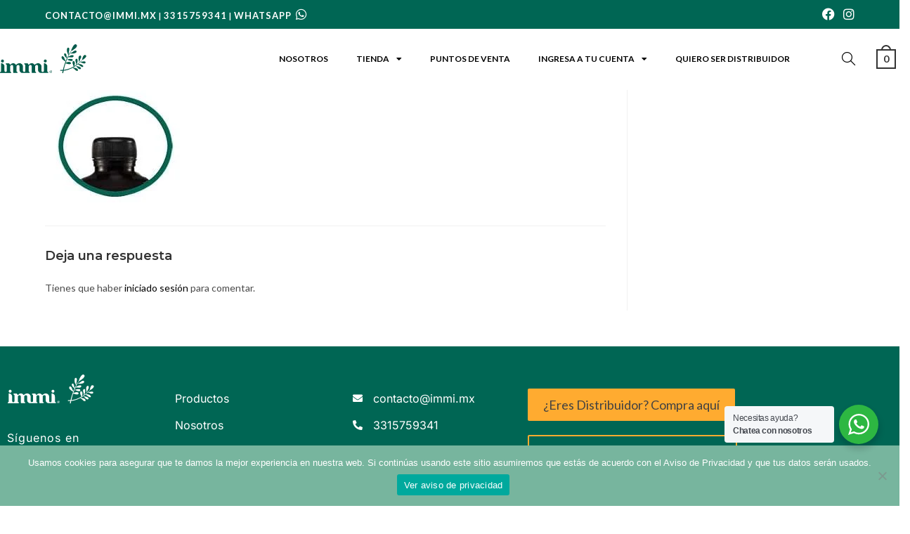

--- FILE ---
content_type: text/html; charset=UTF-8
request_url: https://immi.mx/jabon-tapa-normal/
body_size: 39163
content:
<!DOCTYPE html>
<html class="html" lang="es">
<head>
	<meta charset="UTF-8">
	<link rel="profile" href="https://gmpg.org/xfn/11">

	<title>jabon tapa normal &#8211; immi</title>
<meta name='robots' content='max-image-preview:large' />
<meta name="viewport" content="width=device-width, initial-scale=1"><link rel='dns-prefetch' href='//capi-automation.s3.us-east-2.amazonaws.com' />
<link rel='dns-prefetch' href='//www.googletagmanager.com' />
<link rel='dns-prefetch' href='//fonts.googleapis.com' />
<link rel="alternate" type="application/rss+xml" title="immi &raquo; Feed" href="https://immi.mx/feed/" />
<link rel="alternate" type="application/rss+xml" title="immi &raquo; Feed de los comentarios" href="https://immi.mx/comments/feed/" />
<link rel="alternate" type="application/rss+xml" title="immi &raquo; Comentario jabon tapa normal del feed" href="https://immi.mx/feed/?attachment_id=830" />
<link rel="alternate" title="oEmbed (JSON)" type="application/json+oembed" href="https://immi.mx/wp-json/oembed/1.0/embed?url=https%3A%2F%2Fimmi.mx%2Fjabon-tapa-normal%2F" />
<link rel="alternate" title="oEmbed (XML)" type="text/xml+oembed" href="https://immi.mx/wp-json/oembed/1.0/embed?url=https%3A%2F%2Fimmi.mx%2Fjabon-tapa-normal%2F&#038;format=xml" />
<style id='wp-img-auto-sizes-contain-inline-css'>
img:is([sizes=auto i],[sizes^="auto," i]){contain-intrinsic-size:3000px 1500px}
/*# sourceURL=wp-img-auto-sizes-contain-inline-css */
</style>

<link rel='stylesheet' id='woosb-blocks-css' href='https://immi.mx/wp-content/plugins/woo-product-bundle/assets/css/blocks.css?ver=8.4.3' media='all' />
<style id='wp-emoji-styles-inline-css'>

	img.wp-smiley, img.emoji {
		display: inline !important;
		border: none !important;
		box-shadow: none !important;
		height: 1em !important;
		width: 1em !important;
		margin: 0 0.07em !important;
		vertical-align: -0.1em !important;
		background: none !important;
		padding: 0 !important;
	}
/*# sourceURL=wp-emoji-styles-inline-css */
</style>
<link rel='stylesheet' id='wp-block-library-css' href='https://immi.mx/wp-includes/css/dist/block-library/style.min.css?ver=6.9' media='all' />
<style id='wp-block-library-theme-inline-css'>
.wp-block-audio :where(figcaption){color:#555;font-size:13px;text-align:center}.is-dark-theme .wp-block-audio :where(figcaption){color:#ffffffa6}.wp-block-audio{margin:0 0 1em}.wp-block-code{border:1px solid #ccc;border-radius:4px;font-family:Menlo,Consolas,monaco,monospace;padding:.8em 1em}.wp-block-embed :where(figcaption){color:#555;font-size:13px;text-align:center}.is-dark-theme .wp-block-embed :where(figcaption){color:#ffffffa6}.wp-block-embed{margin:0 0 1em}.blocks-gallery-caption{color:#555;font-size:13px;text-align:center}.is-dark-theme .blocks-gallery-caption{color:#ffffffa6}:root :where(.wp-block-image figcaption){color:#555;font-size:13px;text-align:center}.is-dark-theme :root :where(.wp-block-image figcaption){color:#ffffffa6}.wp-block-image{margin:0 0 1em}.wp-block-pullquote{border-bottom:4px solid;border-top:4px solid;color:currentColor;margin-bottom:1.75em}.wp-block-pullquote :where(cite),.wp-block-pullquote :where(footer),.wp-block-pullquote__citation{color:currentColor;font-size:.8125em;font-style:normal;text-transform:uppercase}.wp-block-quote{border-left:.25em solid;margin:0 0 1.75em;padding-left:1em}.wp-block-quote cite,.wp-block-quote footer{color:currentColor;font-size:.8125em;font-style:normal;position:relative}.wp-block-quote:where(.has-text-align-right){border-left:none;border-right:.25em solid;padding-left:0;padding-right:1em}.wp-block-quote:where(.has-text-align-center){border:none;padding-left:0}.wp-block-quote.is-large,.wp-block-quote.is-style-large,.wp-block-quote:where(.is-style-plain){border:none}.wp-block-search .wp-block-search__label{font-weight:700}.wp-block-search__button{border:1px solid #ccc;padding:.375em .625em}:where(.wp-block-group.has-background){padding:1.25em 2.375em}.wp-block-separator.has-css-opacity{opacity:.4}.wp-block-separator{border:none;border-bottom:2px solid;margin-left:auto;margin-right:auto}.wp-block-separator.has-alpha-channel-opacity{opacity:1}.wp-block-separator:not(.is-style-wide):not(.is-style-dots){width:100px}.wp-block-separator.has-background:not(.is-style-dots){border-bottom:none;height:1px}.wp-block-separator.has-background:not(.is-style-wide):not(.is-style-dots){height:2px}.wp-block-table{margin:0 0 1em}.wp-block-table td,.wp-block-table th{word-break:normal}.wp-block-table :where(figcaption){color:#555;font-size:13px;text-align:center}.is-dark-theme .wp-block-table :where(figcaption){color:#ffffffa6}.wp-block-video :where(figcaption){color:#555;font-size:13px;text-align:center}.is-dark-theme .wp-block-video :where(figcaption){color:#ffffffa6}.wp-block-video{margin:0 0 1em}:root :where(.wp-block-template-part.has-background){margin-bottom:0;margin-top:0;padding:1.25em 2.375em}
/*# sourceURL=/wp-includes/css/dist/block-library/theme.min.css */
</style>
<style id='classic-theme-styles-inline-css'>
/*! This file is auto-generated */
.wp-block-button__link{color:#fff;background-color:#32373c;border-radius:9999px;box-shadow:none;text-decoration:none;padding:calc(.667em + 2px) calc(1.333em + 2px);font-size:1.125em}.wp-block-file__button{background:#32373c;color:#fff;text-decoration:none}
/*# sourceURL=/wp-includes/css/classic-themes.min.css */
</style>
<link rel='stylesheet' id='nta-css-popup-css' href='https://immi.mx/wp-content/plugins/wp-whatsapp/assets/dist/css/style.css?ver=6.9' media='all' />
<link rel='stylesheet' id='cr-frontend-css-css' href='https://immi.mx/wp-content/plugins/customer-reviews-woocommerce/css/frontend.css?ver=5.96.0' media='all' />
<link rel='stylesheet' id='cr-badges-css-css' href='https://immi.mx/wp-content/plugins/customer-reviews-woocommerce/css/badges.css?ver=5.96.0' media='all' />
<style id='global-styles-inline-css'>
:root{--wp--preset--aspect-ratio--square: 1;--wp--preset--aspect-ratio--4-3: 4/3;--wp--preset--aspect-ratio--3-4: 3/4;--wp--preset--aspect-ratio--3-2: 3/2;--wp--preset--aspect-ratio--2-3: 2/3;--wp--preset--aspect-ratio--16-9: 16/9;--wp--preset--aspect-ratio--9-16: 9/16;--wp--preset--color--black: #000000;--wp--preset--color--cyan-bluish-gray: #abb8c3;--wp--preset--color--white: #ffffff;--wp--preset--color--pale-pink: #f78da7;--wp--preset--color--vivid-red: #cf2e2e;--wp--preset--color--luminous-vivid-orange: #ff6900;--wp--preset--color--luminous-vivid-amber: #fcb900;--wp--preset--color--light-green-cyan: #7bdcb5;--wp--preset--color--vivid-green-cyan: #00d084;--wp--preset--color--pale-cyan-blue: #8ed1fc;--wp--preset--color--vivid-cyan-blue: #0693e3;--wp--preset--color--vivid-purple: #9b51e0;--wp--preset--gradient--vivid-cyan-blue-to-vivid-purple: linear-gradient(135deg,rgb(6,147,227) 0%,rgb(155,81,224) 100%);--wp--preset--gradient--light-green-cyan-to-vivid-green-cyan: linear-gradient(135deg,rgb(122,220,180) 0%,rgb(0,208,130) 100%);--wp--preset--gradient--luminous-vivid-amber-to-luminous-vivid-orange: linear-gradient(135deg,rgb(252,185,0) 0%,rgb(255,105,0) 100%);--wp--preset--gradient--luminous-vivid-orange-to-vivid-red: linear-gradient(135deg,rgb(255,105,0) 0%,rgb(207,46,46) 100%);--wp--preset--gradient--very-light-gray-to-cyan-bluish-gray: linear-gradient(135deg,rgb(238,238,238) 0%,rgb(169,184,195) 100%);--wp--preset--gradient--cool-to-warm-spectrum: linear-gradient(135deg,rgb(74,234,220) 0%,rgb(151,120,209) 20%,rgb(207,42,186) 40%,rgb(238,44,130) 60%,rgb(251,105,98) 80%,rgb(254,248,76) 100%);--wp--preset--gradient--blush-light-purple: linear-gradient(135deg,rgb(255,206,236) 0%,rgb(152,150,240) 100%);--wp--preset--gradient--blush-bordeaux: linear-gradient(135deg,rgb(254,205,165) 0%,rgb(254,45,45) 50%,rgb(107,0,62) 100%);--wp--preset--gradient--luminous-dusk: linear-gradient(135deg,rgb(255,203,112) 0%,rgb(199,81,192) 50%,rgb(65,88,208) 100%);--wp--preset--gradient--pale-ocean: linear-gradient(135deg,rgb(255,245,203) 0%,rgb(182,227,212) 50%,rgb(51,167,181) 100%);--wp--preset--gradient--electric-grass: linear-gradient(135deg,rgb(202,248,128) 0%,rgb(113,206,126) 100%);--wp--preset--gradient--midnight: linear-gradient(135deg,rgb(2,3,129) 0%,rgb(40,116,252) 100%);--wp--preset--font-size--small: 13px;--wp--preset--font-size--medium: 20px;--wp--preset--font-size--large: 36px;--wp--preset--font-size--x-large: 42px;--wp--preset--spacing--20: 0.44rem;--wp--preset--spacing--30: 0.67rem;--wp--preset--spacing--40: 1rem;--wp--preset--spacing--50: 1.5rem;--wp--preset--spacing--60: 2.25rem;--wp--preset--spacing--70: 3.38rem;--wp--preset--spacing--80: 5.06rem;--wp--preset--shadow--natural: 6px 6px 9px rgba(0, 0, 0, 0.2);--wp--preset--shadow--deep: 12px 12px 50px rgba(0, 0, 0, 0.4);--wp--preset--shadow--sharp: 6px 6px 0px rgba(0, 0, 0, 0.2);--wp--preset--shadow--outlined: 6px 6px 0px -3px rgb(255, 255, 255), 6px 6px rgb(0, 0, 0);--wp--preset--shadow--crisp: 6px 6px 0px rgb(0, 0, 0);}:where(.is-layout-flex){gap: 0.5em;}:where(.is-layout-grid){gap: 0.5em;}body .is-layout-flex{display: flex;}.is-layout-flex{flex-wrap: wrap;align-items: center;}.is-layout-flex > :is(*, div){margin: 0;}body .is-layout-grid{display: grid;}.is-layout-grid > :is(*, div){margin: 0;}:where(.wp-block-columns.is-layout-flex){gap: 2em;}:where(.wp-block-columns.is-layout-grid){gap: 2em;}:where(.wp-block-post-template.is-layout-flex){gap: 1.25em;}:where(.wp-block-post-template.is-layout-grid){gap: 1.25em;}.has-black-color{color: var(--wp--preset--color--black) !important;}.has-cyan-bluish-gray-color{color: var(--wp--preset--color--cyan-bluish-gray) !important;}.has-white-color{color: var(--wp--preset--color--white) !important;}.has-pale-pink-color{color: var(--wp--preset--color--pale-pink) !important;}.has-vivid-red-color{color: var(--wp--preset--color--vivid-red) !important;}.has-luminous-vivid-orange-color{color: var(--wp--preset--color--luminous-vivid-orange) !important;}.has-luminous-vivid-amber-color{color: var(--wp--preset--color--luminous-vivid-amber) !important;}.has-light-green-cyan-color{color: var(--wp--preset--color--light-green-cyan) !important;}.has-vivid-green-cyan-color{color: var(--wp--preset--color--vivid-green-cyan) !important;}.has-pale-cyan-blue-color{color: var(--wp--preset--color--pale-cyan-blue) !important;}.has-vivid-cyan-blue-color{color: var(--wp--preset--color--vivid-cyan-blue) !important;}.has-vivid-purple-color{color: var(--wp--preset--color--vivid-purple) !important;}.has-black-background-color{background-color: var(--wp--preset--color--black) !important;}.has-cyan-bluish-gray-background-color{background-color: var(--wp--preset--color--cyan-bluish-gray) !important;}.has-white-background-color{background-color: var(--wp--preset--color--white) !important;}.has-pale-pink-background-color{background-color: var(--wp--preset--color--pale-pink) !important;}.has-vivid-red-background-color{background-color: var(--wp--preset--color--vivid-red) !important;}.has-luminous-vivid-orange-background-color{background-color: var(--wp--preset--color--luminous-vivid-orange) !important;}.has-luminous-vivid-amber-background-color{background-color: var(--wp--preset--color--luminous-vivid-amber) !important;}.has-light-green-cyan-background-color{background-color: var(--wp--preset--color--light-green-cyan) !important;}.has-vivid-green-cyan-background-color{background-color: var(--wp--preset--color--vivid-green-cyan) !important;}.has-pale-cyan-blue-background-color{background-color: var(--wp--preset--color--pale-cyan-blue) !important;}.has-vivid-cyan-blue-background-color{background-color: var(--wp--preset--color--vivid-cyan-blue) !important;}.has-vivid-purple-background-color{background-color: var(--wp--preset--color--vivid-purple) !important;}.has-black-border-color{border-color: var(--wp--preset--color--black) !important;}.has-cyan-bluish-gray-border-color{border-color: var(--wp--preset--color--cyan-bluish-gray) !important;}.has-white-border-color{border-color: var(--wp--preset--color--white) !important;}.has-pale-pink-border-color{border-color: var(--wp--preset--color--pale-pink) !important;}.has-vivid-red-border-color{border-color: var(--wp--preset--color--vivid-red) !important;}.has-luminous-vivid-orange-border-color{border-color: var(--wp--preset--color--luminous-vivid-orange) !important;}.has-luminous-vivid-amber-border-color{border-color: var(--wp--preset--color--luminous-vivid-amber) !important;}.has-light-green-cyan-border-color{border-color: var(--wp--preset--color--light-green-cyan) !important;}.has-vivid-green-cyan-border-color{border-color: var(--wp--preset--color--vivid-green-cyan) !important;}.has-pale-cyan-blue-border-color{border-color: var(--wp--preset--color--pale-cyan-blue) !important;}.has-vivid-cyan-blue-border-color{border-color: var(--wp--preset--color--vivid-cyan-blue) !important;}.has-vivid-purple-border-color{border-color: var(--wp--preset--color--vivid-purple) !important;}.has-vivid-cyan-blue-to-vivid-purple-gradient-background{background: var(--wp--preset--gradient--vivid-cyan-blue-to-vivid-purple) !important;}.has-light-green-cyan-to-vivid-green-cyan-gradient-background{background: var(--wp--preset--gradient--light-green-cyan-to-vivid-green-cyan) !important;}.has-luminous-vivid-amber-to-luminous-vivid-orange-gradient-background{background: var(--wp--preset--gradient--luminous-vivid-amber-to-luminous-vivid-orange) !important;}.has-luminous-vivid-orange-to-vivid-red-gradient-background{background: var(--wp--preset--gradient--luminous-vivid-orange-to-vivid-red) !important;}.has-very-light-gray-to-cyan-bluish-gray-gradient-background{background: var(--wp--preset--gradient--very-light-gray-to-cyan-bluish-gray) !important;}.has-cool-to-warm-spectrum-gradient-background{background: var(--wp--preset--gradient--cool-to-warm-spectrum) !important;}.has-blush-light-purple-gradient-background{background: var(--wp--preset--gradient--blush-light-purple) !important;}.has-blush-bordeaux-gradient-background{background: var(--wp--preset--gradient--blush-bordeaux) !important;}.has-luminous-dusk-gradient-background{background: var(--wp--preset--gradient--luminous-dusk) !important;}.has-pale-ocean-gradient-background{background: var(--wp--preset--gradient--pale-ocean) !important;}.has-electric-grass-gradient-background{background: var(--wp--preset--gradient--electric-grass) !important;}.has-midnight-gradient-background{background: var(--wp--preset--gradient--midnight) !important;}.has-small-font-size{font-size: var(--wp--preset--font-size--small) !important;}.has-medium-font-size{font-size: var(--wp--preset--font-size--medium) !important;}.has-large-font-size{font-size: var(--wp--preset--font-size--large) !important;}.has-x-large-font-size{font-size: var(--wp--preset--font-size--x-large) !important;}
:where(.wp-block-post-template.is-layout-flex){gap: 1.25em;}:where(.wp-block-post-template.is-layout-grid){gap: 1.25em;}
:where(.wp-block-term-template.is-layout-flex){gap: 1.25em;}:where(.wp-block-term-template.is-layout-grid){gap: 1.25em;}
:where(.wp-block-columns.is-layout-flex){gap: 2em;}:where(.wp-block-columns.is-layout-grid){gap: 2em;}
:root :where(.wp-block-pullquote){font-size: 1.5em;line-height: 1.6;}
/*# sourceURL=global-styles-inline-css */
</style>
<link rel='stylesheet' id='cookie-notice-front-css' href='https://immi.mx/wp-content/plugins/cookie-notice/css/front.min.css?ver=2.5.11' media='all' />
<link rel='stylesheet' id='qmf-css' href='https://immi.mx/wp-content/plugins/qmf4/public/css/qmf4-public.css?ver=1.9.5' media='all' />
<style id='woocommerce-inline-inline-css'>
.woocommerce form .form-row .required { visibility: visible; }
/*# sourceURL=woocommerce-inline-inline-css */
</style>
<link rel='stylesheet' id='woosb-frontend-css' href='https://immi.mx/wp-content/plugins/woo-product-bundle/assets/css/frontend.css?ver=8.4.3' media='all' />
<link rel='stylesheet' id='oceanwp-woo-mini-cart-css' href='https://immi.mx/wp-content/themes/oceanwp/assets/css/woo/woo-mini-cart.min.css?ver=6.9' media='all' />
<link rel='stylesheet' id='font-awesome-css' href='https://immi.mx/wp-content/themes/oceanwp/assets/fonts/fontawesome/css/all.min.css?ver=6.7.2' media='all' />
<link rel='stylesheet' id='simple-line-icons-css' href='https://immi.mx/wp-content/themes/oceanwp/assets/css/third/simple-line-icons.min.css?ver=2.4.0' media='all' />
<link rel='stylesheet' id='oceanwp-style-css' href='https://immi.mx/wp-content/themes/oceanwp/assets/css/style.min.css?ver=4.1.4' media='all' />
<link rel='stylesheet' id='oceanwp-hamburgers-css' href='https://immi.mx/wp-content/themes/oceanwp/assets/css/third/hamburgers/hamburgers.min.css?ver=4.1.4' media='all' />
<link rel='stylesheet' id='oceanwp-elastic-css' href='https://immi.mx/wp-content/themes/oceanwp/assets/css/third/hamburgers/types/elastic.css?ver=4.1.4' media='all' />
<link rel='stylesheet' id='oceanwp-google-font-lato-css' href='//fonts.googleapis.com/css?family=Lato%3A100%2C200%2C300%2C400%2C500%2C600%2C700%2C800%2C900%2C100i%2C200i%2C300i%2C400i%2C500i%2C600i%2C700i%2C800i%2C900i&#038;subset=latin&#038;display=swap&#038;ver=6.9' media='all' />
<link rel='stylesheet' id='oceanwp-google-font-montserrat-css' href='//fonts.googleapis.com/css?family=Montserrat%3A100%2C200%2C300%2C400%2C500%2C600%2C700%2C800%2C900%2C100i%2C200i%2C300i%2C400i%2C500i%2C600i%2C700i%2C800i%2C900i&#038;subset=latin&#038;display=swap&#038;ver=6.9' media='all' />
<link rel='stylesheet' id='elementor-frontend-css' href='https://immi.mx/wp-content/plugins/elementor/assets/css/frontend.min.css?ver=3.34.1' media='all' />
<style id='elementor-frontend-inline-css'>
.elementor-6519 .elementor-element.elementor-element-1a6db841:not(.elementor-motion-effects-element-type-background), .elementor-6519 .elementor-element.elementor-element-1a6db841 > .elementor-motion-effects-container > .elementor-motion-effects-layer{background-color:var( --e-global-color-primary );}.elementor-6519 .elementor-element.elementor-element-1a6db841{border-style:solid;border-width:1px 0px 0px 0px;border-color:#EEEEEE;transition:background 0.3s, border 0.3s, border-radius 0.3s, box-shadow 0.3s;color:#FFFFFF;padding:50px 0px 25px 0px;}.elementor-6519 .elementor-element.elementor-element-1a6db841 > .elementor-background-overlay{transition:background 0.3s, border-radius 0.3s, opacity 0.3s;}.elementor-6519 .elementor-element.elementor-element-1a6db841 .elementor-heading-title{color:#FFFFFF;}.elementor-6519 .elementor-element.elementor-element-1a6db841 a{color:#FFFFFF;}.elementor-6519 .elementor-element.elementor-element-1a6db841 a:hover{color:#FFFFFF;}.elementor-6519 .elementor-element.elementor-element-90ea209 > .elementor-widget-container{margin:-20px 0px 0px 0px;}.elementor-6519 .elementor-element.elementor-element-90ea209{text-align:start;}.elementor-6519 .elementor-element.elementor-element-90ea209 img{max-width:100%;}.elementor-6519 .elementor-element.elementor-element-9935096{--spacer-size:22px;}.elementor-6519 .elementor-element.elementor-element-9935096 > .elementor-widget-container{margin:0px 0px -0px 0px;}.elementor-6519 .elementor-element.elementor-element-5d760441 > .elementor-widget-container{margin:0px 0px 10px 0px;}.elementor-6519 .elementor-element.elementor-element-5d760441 .elementor-heading-title{font-family:"Inter", Sans-serif;font-size:16px;font-weight:400;text-transform:none;letter-spacing:1px;}.elementor-6519 .elementor-element.elementor-element-6193fe98 .elementor-heading-title{font-size:13px;text-transform:uppercase;letter-spacing:1px;}.elementor-6519 .elementor-element.elementor-element-6785e94{margin-top:0px;margin-bottom:0px;padding:0px 0px 0px 0px;}.elementor-6519 .elementor-element.elementor-element-dcdfd74{text-align:start;}.elementor-6519 .elementor-element.elementor-element-20970f8{text-align:start;}.elementor-6519 .elementor-element.elementor-element-512a5d1b .elementor-icon-list-items:not(.elementor-inline-items) .elementor-icon-list-item:not(:last-child){padding-block-end:calc(10px/2);}.elementor-6519 .elementor-element.elementor-element-512a5d1b .elementor-icon-list-items:not(.elementor-inline-items) .elementor-icon-list-item:not(:first-child){margin-block-start:calc(10px/2);}.elementor-6519 .elementor-element.elementor-element-512a5d1b .elementor-icon-list-items.elementor-inline-items .elementor-icon-list-item{margin-inline:calc(10px/2);}.elementor-6519 .elementor-element.elementor-element-512a5d1b .elementor-icon-list-items.elementor-inline-items{margin-inline:calc(-10px/2);}.elementor-6519 .elementor-element.elementor-element-512a5d1b .elementor-icon-list-items.elementor-inline-items .elementor-icon-list-item:after{inset-inline-end:calc(-10px/2);}.elementor-6519 .elementor-element.elementor-element-512a5d1b .elementor-icon-list-icon i{transition:color 0.3s;}.elementor-6519 .elementor-element.elementor-element-512a5d1b .elementor-icon-list-icon svg{transition:fill 0.3s;}.elementor-6519 .elementor-element.elementor-element-512a5d1b{--e-icon-list-icon-size:12px;--e-icon-list-icon-align:center;--e-icon-list-icon-margin:0 calc(var(--e-icon-list-icon-size, 1em) * 0.125);--icon-vertical-offset:0px;}.elementor-6519 .elementor-element.elementor-element-512a5d1b .elementor-icon-list-icon{padding-inline-end:4px;}.elementor-6519 .elementor-element.elementor-element-512a5d1b .elementor-icon-list-item > .elementor-icon-list-text, .elementor-6519 .elementor-element.elementor-element-512a5d1b .elementor-icon-list-item > a{font-family:"Inter", Sans-serif;font-size:16px;font-weight:400;}.elementor-6519 .elementor-element.elementor-element-512a5d1b .elementor-icon-list-text{transition:color 0.3s;}.elementor-6519 .elementor-element.elementor-element-d2c1cda .elementor-icon-list-items:not(.elementor-inline-items) .elementor-icon-list-item:not(:last-child){padding-block-end:calc(10px/2);}.elementor-6519 .elementor-element.elementor-element-d2c1cda .elementor-icon-list-items:not(.elementor-inline-items) .elementor-icon-list-item:not(:first-child){margin-block-start:calc(10px/2);}.elementor-6519 .elementor-element.elementor-element-d2c1cda .elementor-icon-list-items.elementor-inline-items .elementor-icon-list-item{margin-inline:calc(10px/2);}.elementor-6519 .elementor-element.elementor-element-d2c1cda .elementor-icon-list-items.elementor-inline-items{margin-inline:calc(-10px/2);}.elementor-6519 .elementor-element.elementor-element-d2c1cda .elementor-icon-list-items.elementor-inline-items .elementor-icon-list-item:after{inset-inline-end:calc(-10px/2);}.elementor-6519 .elementor-element.elementor-element-d2c1cda .elementor-icon-list-icon i{color:#FFFFFF;transition:color 0.3s;}.elementor-6519 .elementor-element.elementor-element-d2c1cda .elementor-icon-list-icon svg{fill:#FFFFFF;transition:fill 0.3s;}.elementor-6519 .elementor-element.elementor-element-d2c1cda{--e-icon-list-icon-size:14px;--e-icon-list-icon-align:center;--e-icon-list-icon-margin:0 calc(var(--e-icon-list-icon-size, 1em) * 0.125);--icon-vertical-offset:0px;}.elementor-6519 .elementor-element.elementor-element-d2c1cda .elementor-icon-list-icon{padding-inline-end:8px;}.elementor-6519 .elementor-element.elementor-element-d2c1cda .elementor-icon-list-item > .elementor-icon-list-text, .elementor-6519 .elementor-element.elementor-element-d2c1cda .elementor-icon-list-item > a{font-family:"Inter", Sans-serif;font-size:16px;font-weight:400;}.elementor-6519 .elementor-element.elementor-element-d2c1cda .elementor-icon-list-text{transition:color 0.3s;}.elementor-6519 .elementor-element.elementor-element-8468465 .elementor-button{background-color:#FFAB30;font-size:18px;fill:#424242;color:#424242;border-radius:2px 2px 2px 2px;padding:14px 22px 14px 22px;}.elementor-6519 .elementor-element.elementor-element-b4fd2db .elementor-button{background-color:#FFAB3000;font-size:18px;fill:#FFAB30;color:#FFAB30;border-style:solid;border-width:2px 2px 2px 2px;border-radius:2px 2px 2px 2px;padding:14px 30px 14px 30px;}.elementor-6519 .elementor-element.elementor-element-3923aa3:not(.elementor-motion-effects-element-type-background), .elementor-6519 .elementor-element.elementor-element-3923aa3 > .elementor-motion-effects-container > .elementor-motion-effects-layer{background-color:#154D3E;}.elementor-6519 .elementor-element.elementor-element-3923aa3{transition:background 0.3s, border 0.3s, border-radius 0.3s, box-shadow 0.3s;padding:14px 0px 16px 0px;}.elementor-6519 .elementor-element.elementor-element-3923aa3 > .elementor-background-overlay{transition:background 0.3s, border-radius 0.3s, opacity 0.3s;}.elementor-6519 .elementor-element.elementor-element-bc27e66{text-align:center;}.elementor-6519 .elementor-element.elementor-element-bc27e66 .elementor-heading-title{font-size:14px;color:#FFFFFF;}.elementor-6519 .elementor-element.elementor-element-5622c301{text-align:center;}.elementor-6519 .elementor-element.elementor-element-5622c301 .elementor-heading-title{font-size:14px;color:#FFFFFF;}.elementor-6519 .elementor-element.elementor-element-7800bae{text-align:center;}.elementor-6519 .elementor-element.elementor-element-7800bae .elementor-heading-title{font-size:14px;color:#FFFFFF;}.elementor-6519 .elementor-element.elementor-element-192128b{text-align:center;}.elementor-6519 .elementor-element.elementor-element-192128b .elementor-heading-title{font-size:14px;color:#FFFFFF;}@media(max-width:767px){.elementor-6519 .elementor-element.elementor-element-bc27e66{text-align:center;}.elementor-6519 .elementor-element.elementor-element-5622c301{text-align:center;}.elementor-6519 .elementor-element.elementor-element-7800bae{text-align:center;}.elementor-6519 .elementor-element.elementor-element-192128b{text-align:center;}}@media(min-width:768px){.elementor-6519 .elementor-element.elementor-element-9fec680{width:21%;}.elementor-6519 .elementor-element.elementor-element-4de1f225{width:22%;}.elementor-6519 .elementor-element.elementor-element-7288d4c7{width:22%;}.elementor-6519 .elementor-element.elementor-element-61a49f30{width:29.297%;}.elementor-6519 .elementor-element.elementor-element-093470a{width:25%;}.elementor-6519 .elementor-element.elementor-element-352c84c{width:25%;}.elementor-6519 .elementor-element.elementor-element-0dc8a71{width:25%;}}
.elementor-kit-6565{--e-global-color-primary:#006654;--e-global-color-secondary:#006654;--e-global-color-text:#7A7A7A;--e-global-color-accent:#006654;--e-global-color-4c3f0ed:#006654;--e-global-typography-primary-font-family:"Roboto";--e-global-typography-primary-font-weight:600;--e-global-typography-secondary-font-family:"Roboto Slab";--e-global-typography-secondary-font-weight:400;--e-global-typography-text-font-family:"Roboto";--e-global-typography-text-font-weight:400;--e-global-typography-accent-font-family:"Roboto";--e-global-typography-accent-font-weight:500;}.elementor-kit-6565 e-page-transition{background-color:#FFBC7D;}.elementor-section.elementor-section-boxed > .elementor-container{max-width:1140px;}.e-con{--container-max-width:1140px;}.elementor-widget:not(:last-child){margin-block-end:20px;}.elementor-element{--widgets-spacing:20px 20px;--widgets-spacing-row:20px;--widgets-spacing-column:20px;}{}h1.entry-title{display:var(--page-title-display);}@media(max-width:1024px){.elementor-section.elementor-section-boxed > .elementor-container{max-width:1024px;}.e-con{--container-max-width:1024px;}}@media(max-width:767px){.elementor-section.elementor-section-boxed > .elementor-container{max-width:767px;}.e-con{--container-max-width:767px;}}
.elementor-13557 .elementor-element.elementor-element-36cc4c92:not(.elementor-motion-effects-element-type-background), .elementor-13557 .elementor-element.elementor-element-36cc4c92 > .elementor-motion-effects-container > .elementor-motion-effects-layer{background-color:#FFFFFF;}.elementor-13557 .elementor-element.elementor-element-36cc4c92 > .elementor-container{max-width:1300px;}.elementor-13557 .elementor-element.elementor-element-36cc4c92{transition:background 0.3s, border 0.3s, border-radius 0.3s, box-shadow 0.3s;margin-top:0px;margin-bottom:0px;padding:20px 0px 20px 0px;z-index:2000;}.elementor-13557 .elementor-element.elementor-element-36cc4c92 > .elementor-background-overlay{transition:background 0.3s, border-radius 0.3s, opacity 0.3s;}.elementor-13557 .elementor-element.elementor-element-1da41ce > .elementor-widget-wrap > .elementor-widget:not(.elementor-widget__width-auto):not(.elementor-widget__width-initial):not(:last-child):not(.elementor-absolute){margin-block-end:0px;}.elementor-13557 .elementor-element.elementor-element-2b410619{transition:background 0.3s, border 0.3s, border-radius 0.3s, box-shadow 0.3s;margin-top:0px;margin-bottom:0px;}.elementor-13557 .elementor-element.elementor-element-2b410619 > .elementor-background-overlay{transition:background 0.3s, border-radius 0.3s, opacity 0.3s;}.elementor-bc-flex-widget .elementor-13557 .elementor-element.elementor-element-73b7b55c.elementor-column .elementor-widget-wrap{align-items:center;}.elementor-13557 .elementor-element.elementor-element-73b7b55c.elementor-column.elementor-element[data-element_type="column"] > .elementor-widget-wrap.elementor-element-populated{align-content:center;align-items:center;}.elementor-13557 .elementor-element.elementor-element-73b7b55c.elementor-column > .elementor-widget-wrap{justify-content:flex-start;}.elementor-13557 .elementor-element.elementor-element-73b7b55c > .elementor-widget-wrap > .elementor-widget:not(.elementor-widget__width-auto):not(.elementor-widget__width-initial):not(:last-child):not(.elementor-absolute){margin-block-end:0px;}.elementor-13557 .elementor-element.elementor-element-73b7b55c > .elementor-element-populated{padding:0px 0px 0px 0px;}.elementor-13557 .elementor-element.elementor-element-325f4200{text-align:start;}.elementor-bc-flex-widget .elementor-13557 .elementor-element.elementor-element-6339ce53.elementor-column .elementor-widget-wrap{align-items:center;}.elementor-13557 .elementor-element.elementor-element-6339ce53.elementor-column.elementor-element[data-element_type="column"] > .elementor-widget-wrap.elementor-element-populated{align-content:center;align-items:center;}.elementor-13557 .elementor-element.elementor-element-6339ce53.elementor-column > .elementor-widget-wrap{justify-content:flex-end;}.elementor-13557 .elementor-element.elementor-element-6339ce53 > .elementor-widget-wrap > .elementor-widget:not(.elementor-widget__width-auto):not(.elementor-widget__width-initial):not(:last-child):not(.elementor-absolute){margin-block-end:0px;}.elementor-13557 .elementor-element.elementor-element-6339ce53 > .elementor-element-populated{padding:0px 0px 0px 0px;}.elementor-13557 .elementor-element.elementor-element-1d0ca56f{width:var( --container-widget-width, 102.871% );max-width:102.871%;--container-widget-width:102.871%;--container-widget-flex-grow:0;}.elementor-13557 .elementor-element.elementor-element-1d0ca56f .elementor-menu-toggle{margin:0 auto;}.elementor-13557 .elementor-element.elementor-element-1d0ca56f .elementor-nav-menu .elementor-item{font-size:12px;font-weight:600;text-transform:uppercase;}.elementor-13557 .elementor-element.elementor-element-1d0ca56f .elementor-nav-menu--main .elementor-item:hover,
					.elementor-13557 .elementor-element.elementor-element-1d0ca56f .elementor-nav-menu--main .elementor-item.elementor-item-active,
					.elementor-13557 .elementor-element.elementor-element-1d0ca56f .elementor-nav-menu--main .elementor-item.highlighted,
					.elementor-13557 .elementor-element.elementor-element-1d0ca56f .elementor-nav-menu--main .elementor-item:focus{color:#006654;fill:#006654;}.elementor-bc-flex-widget .elementor-13557 .elementor-element.elementor-element-4514cf7.elementor-column .elementor-widget-wrap{align-items:center;}.elementor-13557 .elementor-element.elementor-element-4514cf7.elementor-column.elementor-element[data-element_type="column"] > .elementor-widget-wrap.elementor-element-populated{align-content:center;align-items:center;}.elementor-13557 .elementor-element.elementor-element-4514cf7.elementor-column > .elementor-widget-wrap{justify-content:flex-end;}.elementor-13557 .elementor-element.elementor-element-4514cf7 > .elementor-widget-wrap > .elementor-widget:not(.elementor-widget__width-auto):not(.elementor-widget__width-initial):not(:last-child):not(.elementor-absolute){margin-block-end:0px;}.elementor-13557 .elementor-element.elementor-element-4514cf7 > .elementor-element-populated{padding:0px 0px 0px 0px;}.elementor-13557 .elementor-element.elementor-element-3cdfc3d{width:auto;max-width:auto;}.elementor-13557 .elementor-element.elementor-element-3cdfc3d .oew-search-icon-wrap .oew-search-toggle{font-size:19px;}.elementor-13557 .elementor-element.elementor-element-3cdfc3d .oew-search-icon-wrap .oew-search-toggle .owp-icon{width:19px;height:19px;}.elementor-13557 .elementor-element.elementor-element-3cdfc3d .oew-search-dropdown{width:260px;}.elementor-bc-flex-widget .elementor-13557 .elementor-element.elementor-element-2396e53.elementor-column .elementor-widget-wrap{align-items:center;}.elementor-13557 .elementor-element.elementor-element-2396e53.elementor-column.elementor-element[data-element_type="column"] > .elementor-widget-wrap.elementor-element-populated{align-content:center;align-items:center;}.elementor-13557 .elementor-element.elementor-element-2396e53.elementor-column > .elementor-widget-wrap{justify-content:flex-start;}.elementor-13557 .elementor-element.elementor-element-2396e53 > .elementor-widget-wrap > .elementor-widget:not(.elementor-widget__width-auto):not(.elementor-widget__width-initial):not(:last-child):not(.elementor-absolute){margin-block-end:0px;}.elementor-13557 .elementor-element.elementor-element-2396e53 > .elementor-element-populated{padding:0px 0px 0px 0px;}.elementor-13557 .elementor-element.elementor-element-4202f1a{width:auto;max-width:auto;}.elementor-13557 .elementor-element.elementor-element-2e496df > .elementor-container{min-height:0px;}.elementor-13557 .elementor-element.elementor-element-2e496df{margin-top:-69px;margin-bottom:0px;}.elementor-bc-flex-widget .elementor-13557 .elementor-element.elementor-element-bbf546f.elementor-column .elementor-widget-wrap{align-items:center;}.elementor-13557 .elementor-element.elementor-element-bbf546f.elementor-column.elementor-element[data-element_type="column"] > .elementor-widget-wrap.elementor-element-populated{align-content:center;align-items:center;}.elementor-13557 .elementor-element.elementor-element-c609e5e{width:auto;max-width:auto;top:784px;z-index:2000;}.elementor-13557 .elementor-element.elementor-element-c609e5e > .elementor-widget-container{background-color:#FFFFFF;padding:6px 9px 9px 9px;border-radius:10px 10px 10px 10px;box-shadow:0px 0px 10px 0px rgba(0, 0, 0, 0.29);}body:not(.rtl) .elementor-13557 .elementor-element.elementor-element-c609e5e{left:9px;}body.rtl .elementor-13557 .elementor-element.elementor-element-c609e5e{right:9px;}.elementor-bc-flex-widget .elementor-13557 .elementor-element.elementor-element-d807fb7.elementor-column .elementor-widget-wrap{align-items:center;}.elementor-13557 .elementor-element.elementor-element-d807fb7.elementor-column.elementor-element[data-element_type="column"] > .elementor-widget-wrap.elementor-element-populated{align-content:center;align-items:center;}.elementor-theme-builder-content-area{height:400px;}.elementor-location-header:before, .elementor-location-footer:before{content:"";display:table;clear:both;}@media(min-width:768px){.elementor-13557 .elementor-element.elementor-element-6339ce53{width:64.381%;}.elementor-13557 .elementor-element.elementor-element-4514cf7{width:6.465%;}.elementor-13557 .elementor-element.elementor-element-2396e53{width:4.096%;}.elementor-13557 .elementor-element.elementor-element-bbf546f{width:6.754%;}.elementor-13557 .elementor-element.elementor-element-d807fb7{width:93.246%;}}@media(max-width:767px){.elementor-13557 .elementor-element.elementor-element-73b7b55c{width:42%;}.elementor-13557 .elementor-element.elementor-element-73b7b55c > .elementor-element-populated{padding:0px 0px 0px 20px;}.elementor-13557 .elementor-element.elementor-element-6339ce53{width:20%;}.elementor-bc-flex-widget .elementor-13557 .elementor-element.elementor-element-6339ce53.elementor-column .elementor-widget-wrap{align-items:center;}.elementor-13557 .elementor-element.elementor-element-6339ce53.elementor-column.elementor-element[data-element_type="column"] > .elementor-widget-wrap.elementor-element-populated{align-content:center;align-items:center;}.elementor-13557 .elementor-element.elementor-element-6339ce53.elementor-column > .elementor-widget-wrap{justify-content:center;}.elementor-13557 .elementor-element.elementor-element-1d0ca56f{width:var( --container-widget-width, 57.875px );max-width:57.875px;--container-widget-width:57.875px;--container-widget-flex-grow:0;}.elementor-13557 .elementor-element.elementor-element-1d0ca56f > .elementor-widget-container{margin:10px 0px 0px 0px;}.elementor-13557 .elementor-element.elementor-element-1d0ca56f .elementor-nav-menu--dropdown .elementor-item, .elementor-13557 .elementor-element.elementor-element-1d0ca56f .elementor-nav-menu--dropdown  .elementor-sub-item{font-size:15px;}.elementor-13557 .elementor-element.elementor-element-1d0ca56f .elementor-nav-menu--main > .elementor-nav-menu > li > .elementor-nav-menu--dropdown, .elementor-13557 .elementor-element.elementor-element-1d0ca56f .elementor-nav-menu__container.elementor-nav-menu--dropdown{margin-top:27px !important;}.elementor-13557 .elementor-element.elementor-element-4514cf7{width:16%;}.elementor-13557 .elementor-element.elementor-element-2396e53{width:20%;}.elementor-13557 .elementor-element.elementor-element-2396e53.elementor-column > .elementor-widget-wrap{justify-content:center;}}
/*# sourceURL=elementor-frontend-inline-css */
</style>
<link rel='stylesheet' id='widget-image-css' href='https://immi.mx/wp-content/plugins/elementor/assets/css/widget-image.min.css?ver=3.34.1' media='all' />
<link rel='stylesheet' id='widget-nav-menu-css' href='https://immi.mx/wp-content/plugins/elementor-pro/assets/css/widget-nav-menu.min.css?ver=3.34.0' media='all' />
<link rel='stylesheet' id='oew-search-icon-css' href='https://immi.mx/wp-content/plugins/ocean-elementor-widgets/assets/css/search-icon/style.min.css?ver=6.9' media='all' />
<link rel='stylesheet' id='elementor-icons-css' href='https://immi.mx/wp-content/plugins/elementor/assets/lib/eicons/css/elementor-icons.min.css?ver=5.45.0' media='all' />
<link rel='stylesheet' id='font-awesome-5-all-css' href='https://immi.mx/wp-content/plugins/elementor/assets/lib/font-awesome/css/all.min.css?ver=3.34.1' media='all' />
<link rel='stylesheet' id='font-awesome-4-shim-css' href='https://immi.mx/wp-content/plugins/elementor/assets/lib/font-awesome/css/v4-shims.min.css?ver=3.34.1' media='all' />
<link rel='stylesheet' id='photoswipe-css' href='https://immi.mx/wp-content/plugins/woocommerce/assets/css/photoswipe/photoswipe.min.css?ver=10.4.3' media='all' />
<link rel='stylesheet' id='photoswipe-default-skin-css' href='https://immi.mx/wp-content/plugins/woocommerce/assets/css/photoswipe/default-skin/default-skin.min.css?ver=10.4.3' media='all' />
<link rel='stylesheet' id='wc-pb-checkout-blocks-css' href='https://immi.mx/wp-content/plugins/woocommerce-product-bundles/assets/css/frontend/checkout-blocks.css?ver=8.5.1' media='all' />
<style id='wc-pb-checkout-blocks-inline-css'>
table.wc-block-cart-items .wc-block-cart-items__row.is-bundle__meta_hidden .wc-block-components-product-details__incluye, .wc-block-components-order-summary-item.is-bundle__meta_hidden .wc-block-components-product-details__incluye { display:none; } table.wc-block-cart-items .wc-block-cart-items__row.is-bundle .wc-block-components-product-details__incluye .wc-block-components-product-details__name, .wc-block-components-order-summary-item.is-bundle .wc-block-components-product-details__incluye .wc-block-components-product-details__name { display:block; margin-bottom: 0.5em } table.wc-block-cart-items .wc-block-cart-items__row.is-bundle .wc-block-components-product-details__incluye:not(:first-of-type) .wc-block-components-product-details__name, .wc-block-components-order-summary-item.is-bundle .wc-block-components-product-details__incluye:not(:first-of-type) .wc-block-components-product-details__name { display:none } table.wc-block-cart-items .wc-block-cart-items__row.is-bundle .wc-block-components-product-details__incluye + li:not( .wc-block-components-product-details__incluye ), .wc-block-components-order-summary-item.is-bundle .wc-block-components-product-details__incluye + li:not( .wc-block-components-product-details__incluye ) { margin-top:0.5em }
/*# sourceURL=wc-pb-checkout-blocks-inline-css */
</style>
<link rel='stylesheet' id='oceanwp-woocommerce-css' href='https://immi.mx/wp-content/themes/oceanwp/assets/css/woo/woocommerce.min.css?ver=6.9' media='all' />
<link rel='stylesheet' id='oceanwp-woo-star-font-css' href='https://immi.mx/wp-content/themes/oceanwp/assets/css/woo/woo-star-font.min.css?ver=6.9' media='all' />
<link rel='stylesheet' id='oceanwp-woo-hover-style-css' href='https://immi.mx/wp-content/themes/oceanwp/assets/css/woo/hover-style.min.css?ver=6.9' media='all' />
<link rel='stylesheet' id='oceanwp-woo-quick-view-css' href='https://immi.mx/wp-content/themes/oceanwp/assets/css/woo/woo-quick-view.min.css?ver=6.9' media='all' />
<link rel='stylesheet' id='wc-bundle-style-css' href='https://immi.mx/wp-content/plugins/woocommerce-product-bundles/assets/css/frontend/woocommerce.css?ver=8.5.1' media='all' />
<link rel='stylesheet' id='eael-general-css' href='https://immi.mx/wp-content/plugins/essential-addons-for-elementor-lite/assets/front-end/css/view/general.min.css?ver=6.5.7' media='all' />
<link rel='stylesheet' id='oe-widgets-style-css' href='https://immi.mx/wp-content/plugins/ocean-extra/assets/css/widgets.css?ver=6.9' media='all' />
<link rel='stylesheet' id='ops-product-share-style-css' href='https://immi.mx/wp-content/plugins/ocean-product-sharing/assets/css/style.min.css?ver=6.9' media='all' />
<link rel='stylesheet' id='oss-social-share-style-css' href='https://immi.mx/wp-content/plugins/ocean-social-sharing/assets/css/style.min.css?ver=6.9' media='all' />
<link rel='stylesheet' id='opl-style-css' href='https://immi.mx/wp-content/plugins/ocean-popup-login/assets/css/style.min.css?ver=6.9' media='all' />
<link rel='stylesheet' id='op-photoswipe-css' href='https://immi.mx/wp-content/plugins/ocean-portfolio/assets/vendors/PhotoSwipe/photoswipe.css?ver=6.9' media='all' />
<link rel='stylesheet' id='op-photoswipe-default-skin-css' href='https://immi.mx/wp-content/plugins/ocean-portfolio/assets/vendors/PhotoSwipe/default-skin/default-skin.css?ver=6.9' media='all' />
<link rel='stylesheet' id='op-style-css' href='https://immi.mx/wp-content/plugins/ocean-portfolio/assets/css/style.min.css?ver=6.9' media='all' />
<link rel='stylesheet' id='elementor-gf-local-inter-css' href='https://immi.mx/wp-content/uploads/elementor/google-fonts/css/inter.css?ver=1745423431' media='all' />
<link rel='stylesheet' id='elementor-gf-local-roboto-css' href='https://immi.mx/wp-content/uploads/elementor/google-fonts/css/roboto.css?ver=1745423473' media='all' />
<link rel='stylesheet' id='elementor-gf-local-robotoslab-css' href='https://immi.mx/wp-content/uploads/elementor/google-fonts/css/robotoslab.css?ver=1745423503' media='all' />
<link rel='stylesheet' id='elementor-icons-shared-0-css' href='https://immi.mx/wp-content/plugins/elementor/assets/lib/font-awesome/css/fontawesome.min.css?ver=5.15.3' media='all' />
<link rel='stylesheet' id='elementor-icons-fa-solid-css' href='https://immi.mx/wp-content/plugins/elementor/assets/lib/font-awesome/css/solid.min.css?ver=5.15.3' media='all' />
<link rel='stylesheet' id='elementor-icons-fa-brands-css' href='https://immi.mx/wp-content/plugins/elementor/assets/lib/font-awesome/css/brands.min.css?ver=5.15.3' media='all' />
<script type="text/template" id="tmpl-variation-template">
	<div class="woocommerce-variation-description">{{{ data.variation.variation_description }}}</div>
	<div class="woocommerce-variation-price">{{{ data.variation.price_html }}}</div>
	<div class="woocommerce-variation-availability">{{{ data.variation.availability_html }}}</div>
</script>
<script type="text/template" id="tmpl-unavailable-variation-template">
	<p role="alert">Lo siento, este producto no está disponible. Por favor, elige otra combinación.</p>
</script>
<!--n2css--><!--n2js--><script src="https://immi.mx/wp-includes/js/jquery/jquery.min.js?ver=3.7.1" id="jquery-core-js"></script>
<script src="https://immi.mx/wp-includes/js/jquery/jquery-migrate.min.js?ver=3.4.1" id="jquery-migrate-js"></script>
<script src="https://immi.mx/wp-content/plugins/qmf4/public/js/qmf4-public.js?ver=1.9.5" id="qmf-js"></script>
<script src="https://immi.mx/wp-content/plugins/woocommerce/assets/js/jquery-blockui/jquery.blockUI.min.js?ver=2.7.0-wc.10.4.3" id="wc-jquery-blockui-js" defer data-wp-strategy="defer"></script>
<script src="https://immi.mx/wp-content/plugins/woocommerce/assets/js/js-cookie/js.cookie.min.js?ver=2.1.4-wc.10.4.3" id="wc-js-cookie-js" defer data-wp-strategy="defer"></script>
<script id="woocommerce-js-extra">
var woocommerce_params = {"ajax_url":"/wp-admin/admin-ajax.php","wc_ajax_url":"/?wc-ajax=%%endpoint%%","i18n_password_show":"Mostrar contrase\u00f1a","i18n_password_hide":"Ocultar contrase\u00f1a"};
//# sourceURL=woocommerce-js-extra
</script>
<script src="https://immi.mx/wp-content/plugins/woocommerce/assets/js/frontend/woocommerce.min.js?ver=10.4.3" id="woocommerce-js" defer data-wp-strategy="defer"></script>
<script src="https://immi.mx/wp-content/plugins/elementor/assets/lib/font-awesome/js/v4-shims.min.js?ver=3.34.1" id="font-awesome-4-shim-js"></script>
<script src="https://immi.mx/wp-content/plugins/woocommerce/assets/js/photoswipe/photoswipe.min.js?ver=4.1.1-wc.10.4.3" id="wc-photoswipe-js" defer data-wp-strategy="defer"></script>
<script src="https://immi.mx/wp-content/plugins/woocommerce/assets/js/photoswipe/photoswipe-ui-default.min.js?ver=4.1.1-wc.10.4.3" id="wc-photoswipe-ui-default-js" defer data-wp-strategy="defer"></script>
<script id="wc-cart-fragments-js-extra">
var wc_cart_fragments_params = {"ajax_url":"/wp-admin/admin-ajax.php","wc_ajax_url":"/?wc-ajax=%%endpoint%%","cart_hash_key":"wc_cart_hash_b12dbbddaaa1fb2d79bb1d44fb53e3e9","fragment_name":"wc_fragments_b12dbbddaaa1fb2d79bb1d44fb53e3e9","request_timeout":"5000"};
//# sourceURL=wc-cart-fragments-js-extra
</script>
<script src="https://immi.mx/wp-content/plugins/woocommerce/assets/js/frontend/cart-fragments.min.js?ver=10.4.3" id="wc-cart-fragments-js" defer data-wp-strategy="defer"></script>

<!-- Fragmento de código de la etiqueta de Google (gtag.js) añadida por Site Kit -->
<!-- Fragmento de código de Google Analytics añadido por Site Kit -->
<script src="https://www.googletagmanager.com/gtag/js?id=G-15DPBQ1SG3" id="google_gtagjs-js" async></script>
<script id="google_gtagjs-js-after">
window.dataLayer = window.dataLayer || [];function gtag(){dataLayer.push(arguments);}
gtag("set","linker",{"domains":["immi.mx"]});
gtag("js", new Date());
gtag("set", "developer_id.dZTNiMT", true);
gtag("config", "G-15DPBQ1SG3");
//# sourceURL=google_gtagjs-js-after
</script>
<script src="https://immi.mx/wp-includes/js/underscore.min.js?ver=1.13.7" id="underscore-js"></script>
<script id="wp-util-js-extra">
var _wpUtilSettings = {"ajax":{"url":"/wp-admin/admin-ajax.php"}};
//# sourceURL=wp-util-js-extra
</script>
<script src="https://immi.mx/wp-includes/js/wp-util.min.js?ver=6.9" id="wp-util-js"></script>
<script id="wc-add-to-cart-variation-js-extra">
var wc_add_to_cart_variation_params = {"wc_ajax_url":"/?wc-ajax=%%endpoint%%","i18n_no_matching_variations_text":"Lo siento, no hay productos que igualen tu selecci\u00f3n. Por favor, escoge una combinaci\u00f3n diferente.","i18n_make_a_selection_text":"Elige las opciones del producto antes de a\u00f1adir este producto a tu carrito.","i18n_unavailable_text":"Lo siento, este producto no est\u00e1 disponible. Por favor, elige otra combinaci\u00f3n.","i18n_reset_alert_text":"Se ha restablecido tu selecci\u00f3n. Por favor, elige alguna opci\u00f3n del producto antes de poder a\u00f1adir este producto a tu carrito."};
//# sourceURL=wc-add-to-cart-variation-js-extra
</script>
<script src="https://immi.mx/wp-content/plugins/woocommerce/assets/js/frontend/add-to-cart-variation.min.js?ver=10.4.3" id="wc-add-to-cart-variation-js" defer data-wp-strategy="defer"></script>
<script src="https://immi.mx/wp-content/plugins/woocommerce/assets/js/flexslider/jquery.flexslider.min.js?ver=2.7.2-wc.10.4.3" id="wc-flexslider-js" defer data-wp-strategy="defer"></script>
<link rel="https://api.w.org/" href="https://immi.mx/wp-json/" /><link rel="alternate" title="JSON" type="application/json" href="https://immi.mx/wp-json/wp/v2/media/830" /><link rel="EditURI" type="application/rsd+xml" title="RSD" href="https://immi.mx/xmlrpc.php?rsd" />
<meta name="generator" content="WordPress 6.9" />
<meta name="generator" content="WooCommerce 10.4.3" />
<link rel="canonical" href="https://immi.mx/jabon-tapa-normal/" />
<link rel='shortlink' href='https://immi.mx/?p=830' />
<meta name="generator" content="Site Kit by Google 1.170.0" />	<noscript><style>.woocommerce-product-gallery{ opacity: 1 !important; }</style></noscript>
	<meta name="generator" content="Elementor 3.34.1; features: additional_custom_breakpoints; settings: css_print_method-internal, google_font-enabled, font_display-auto">
<!-- Meta Pixel Code -->
<script>
!function(f,b,e,v,n,t,s)
{if(f.fbq)return;n=f.fbq=function(){n.callMethod?
n.callMethod.apply(n,arguments):n.queue.push(arguments)};
if(!f._fbq)f._fbq=n;n.push=n;n.loaded=!0;n.version='2.0';
n.queue=[];t=b.createElement(e);t.async=!0;
t.src=v;s=b.getElementsByTagName(e)[0];
s.parentNode.insertBefore(t,s)}(window, document,'script',
'https://connect.facebook.net/en_US/fbevents.js');
fbq('init', '1142795294149003');
fbq('track', 'PageView');
</script>
<noscript><img height="1" width="1" style="display:none"
src="https://www.facebook.com/tr?id=1142795294149003&ev=PageView&noscript=1"
/></noscript>
<!-- End Meta Pixel Code -->
<script type="text/javascript" src="https://cdn.brevo.com/js/sdk-loader.js" async></script><script type="text/javascript">
            window.Brevo = window.Brevo || [];
            window.Brevo.push(["init", {
                client_key: "jd8sjuod3391ef504h89yfd1",
                email_id: "",
                push: {
                    customDomain: "https://immi.mx\/wp-content\/plugins\/woocommerce-sendinblue-newsletter-subscription\/"
                }
            }]);
        </script>			<script  type="text/javascript">
				!function(f,b,e,v,n,t,s){if(f.fbq)return;n=f.fbq=function(){n.callMethod?
					n.callMethod.apply(n,arguments):n.queue.push(arguments)};if(!f._fbq)f._fbq=n;
					n.push=n;n.loaded=!0;n.version='2.0';n.queue=[];t=b.createElement(e);t.async=!0;
					t.src=v;s=b.getElementsByTagName(e)[0];s.parentNode.insertBefore(t,s)}(window,
					document,'script','https://connect.facebook.net/en_US/fbevents.js');
			</script>
			<!-- WooCommerce Facebook Integration Begin -->
			<script  type="text/javascript">

				fbq('init', '3109332552712815', {}, {
    "agent": "woocommerce_6-10.4.3-3.5.15"
});

				document.addEventListener( 'DOMContentLoaded', function() {
					// Insert placeholder for events injected when a product is added to the cart through AJAX.
					document.body.insertAdjacentHTML( 'beforeend', '<div class=\"wc-facebook-pixel-event-placeholder\"></div>' );
				}, false );

			</script>
			<!-- WooCommerce Facebook Integration End -->
						<style>
				.e-con.e-parent:nth-of-type(n+4):not(.e-lazyloaded):not(.e-no-lazyload),
				.e-con.e-parent:nth-of-type(n+4):not(.e-lazyloaded):not(.e-no-lazyload) * {
					background-image: none !important;
				}
				@media screen and (max-height: 1024px) {
					.e-con.e-parent:nth-of-type(n+3):not(.e-lazyloaded):not(.e-no-lazyload),
					.e-con.e-parent:nth-of-type(n+3):not(.e-lazyloaded):not(.e-no-lazyload) * {
						background-image: none !important;
					}
				}
				@media screen and (max-height: 640px) {
					.e-con.e-parent:nth-of-type(n+2):not(.e-lazyloaded):not(.e-no-lazyload),
					.e-con.e-parent:nth-of-type(n+2):not(.e-lazyloaded):not(.e-no-lazyload) * {
						background-image: none !important;
					}
				}
			</style>
			<link rel="icon" href="https://immi.mx/wp-content/uploads/2022/02/immi.svg" sizes="32x32" />
<link rel="icon" href="https://immi.mx/wp-content/uploads/2022/02/immi.svg" sizes="192x192" />
<link rel="apple-touch-icon" href="https://immi.mx/wp-content/uploads/2022/02/immi.svg" />
<meta name="msapplication-TileImage" content="https://immi.mx/wp-content/uploads/2022/02/immi.svg" />
		<style id="wp-custom-css">
			.kp-widget-root{display:none !important}		</style>
		<style id="sccss">/* Escribe aquí tu código CSS */

.kp-widget-root
 {
    display: none !important;
   
}

.payment_method_bacs p{font-size:18px;color:white; background-color:red; padding:15px;}
.woocommerce button.button{
	margin-left: 30px;
}


/*swiper-button-next oew-swiper-buttons */
.swiper-button-next-26d42c2{
	color:white;
}

.swiper-button-prev-26d42c2{
	color:white;
}

.entry-share{
	display: none
}


.cn-set-cookie{
	display: none !important;
}

.woocommerce-notice.woocommerce-notice--success.woocommerce-thankyou-order-received {
    font-weight: bold;
    font-size: 3rem;
}
.wcmenucart-cart-icon .wcmenucart-count {margin-left: 20px !important;}

#top-bar-content a, #top-bar-social-alt a {
    color: #ffffff;
    font-size: 13px;
}

.iconoheader{font-size:18px; margin-left:2px; margin-top:5px;}

#top-bar-social li a {
    color: #ffffff;
    font-size: 18px !important;
}
.sidebar-box ul li  {
   font-size:16px;
		font-weight:500 !important;
		height:40px;
		color: #006654 !important;
}
.sidebar-box ul li a {
   
		color: #006654 !important;
}

.wc-block-product-search .wc-block-product-search__button {
    fill: currentColor;
    outline: none;
    border-radius: 10px;
}
#site-navigation-wrap .dropdown-menu >li >a, #site-header.full_screen-header .fs-dropdown-menu >li >a, #site-header.top-header #site-navigation-wrap .dropdown-menu >li >a, #site-header.center-header #site-navigation-wrap .dropdown-menu >li >a, #site-header.medium-header #site-navigation-wrap .dropdown-menu >li >a, .oceanwp-mobile-menu-icon a {
  
    font-size: 11px !important;
    
}

@media only screen and (max-width: 600px) {

		.wa__btn_popup{bottom:150px !important;}
		
}</style><!-- OceanWP CSS -->
<style type="text/css">
/* Colors */.woocommerce-MyAccount-navigation ul li a:before,.woocommerce-checkout .woocommerce-info a,.woocommerce-checkout #payment ul.payment_methods .wc_payment_method>input[type=radio]:first-child:checked+label:before,.woocommerce-checkout #payment .payment_method_paypal .about_paypal,.woocommerce ul.products li.product li.category a:hover,.woocommerce ul.products li.product .button:hover,.woocommerce ul.products li.product .product-inner .added_to_cart:hover,.product_meta .posted_in a:hover,.product_meta .tagged_as a:hover,.woocommerce div.product .woocommerce-tabs ul.tabs li a:hover,.woocommerce div.product .woocommerce-tabs ul.tabs li.active a,.woocommerce .oceanwp-grid-list a.active,.woocommerce .oceanwp-grid-list a:hover,.woocommerce .oceanwp-off-canvas-filter:hover,.widget_shopping_cart ul.cart_list li .owp-grid-wrap .owp-grid a.remove:hover,.widget_product_categories li a:hover ~ .count,.widget_layered_nav li a:hover ~ .count,.woocommerce ul.products li.product:not(.product-category) .woo-entry-buttons li a:hover,a:hover,a.light:hover,.theme-heading .text::before,.theme-heading .text::after,#top-bar-content >a:hover,#top-bar-social li.oceanwp-email a:hover,#site-navigation-wrap .dropdown-menu >li >a:hover,#site-header.medium-header #medium-searchform button:hover,.oceanwp-mobile-menu-icon a:hover,.blog-entry.post .blog-entry-header .entry-title a:hover,.blog-entry.post .blog-entry-readmore a:hover,.blog-entry.thumbnail-entry .blog-entry-category a,ul.meta li a:hover,.dropcap,.single nav.post-navigation .nav-links .title,body .related-post-title a:hover,body #wp-calendar caption,body .contact-info-widget.default i,body .contact-info-widget.big-icons i,body .custom-links-widget .oceanwp-custom-links li a:hover,body .custom-links-widget .oceanwp-custom-links li a:hover:before,body .posts-thumbnails-widget li a:hover,body .social-widget li.oceanwp-email a:hover,.comment-author .comment-meta .comment-reply-link,#respond #cancel-comment-reply-link:hover,#footer-widgets .footer-box a:hover,#footer-bottom a:hover,#footer-bottom #footer-bottom-menu a:hover,.sidr a:hover,.sidr-class-dropdown-toggle:hover,.sidr-class-menu-item-has-children.active >a,.sidr-class-menu-item-has-children.active >a >.sidr-class-dropdown-toggle,input[type=checkbox]:checked:before{color:#006654}.woocommerce .oceanwp-grid-list a.active .owp-icon use,.woocommerce .oceanwp-grid-list a:hover .owp-icon use,.single nav.post-navigation .nav-links .title .owp-icon use,.blog-entry.post .blog-entry-readmore a:hover .owp-icon use,body .contact-info-widget.default .owp-icon use,body .contact-info-widget.big-icons .owp-icon use{stroke:#006654}.woocommerce div.product div.images .open-image,.wcmenucart-details.count,.woocommerce-message a,.woocommerce-error a,.woocommerce-info a,.woocommerce .widget_price_filter .ui-slider .ui-slider-handle,.woocommerce .widget_price_filter .ui-slider .ui-slider-range,.owp-product-nav li a.owp-nav-link:hover,.woocommerce div.product.owp-tabs-layout-vertical .woocommerce-tabs ul.tabs li a:after,.woocommerce .widget_product_categories li.current-cat >a ~ .count,.woocommerce .widget_product_categories li.current-cat >a:before,.woocommerce .widget_layered_nav li.chosen a ~ .count,.woocommerce .widget_layered_nav li.chosen a:before,#owp-checkout-timeline .active .timeline-wrapper,.bag-style:hover .wcmenucart-cart-icon .wcmenucart-count,.show-cart .wcmenucart-cart-icon .wcmenucart-count,.woocommerce ul.products li.product:not(.product-category) .image-wrap .button,input[type="button"],input[type="reset"],input[type="submit"],button[type="submit"],.button,#site-navigation-wrap .dropdown-menu >li.btn >a >span,.thumbnail:hover i,.thumbnail:hover .link-post-svg-icon,.post-quote-content,.omw-modal .omw-close-modal,body .contact-info-widget.big-icons li:hover i,body .contact-info-widget.big-icons li:hover .owp-icon,body div.wpforms-container-full .wpforms-form input[type=submit],body div.wpforms-container-full .wpforms-form button[type=submit],body div.wpforms-container-full .wpforms-form .wpforms-page-button,.woocommerce-cart .wp-element-button,.woocommerce-checkout .wp-element-button,.wp-block-button__link,#opl-login-form .opl-button,#opl-login-form .input-wrap .opl-focus-line{background-color:#006654}.current-shop-items-dropdown{border-top-color:#006654}.woocommerce div.product .woocommerce-tabs ul.tabs li.active a{border-bottom-color:#006654}.wcmenucart-details.count:before{border-color:#006654}.woocommerce ul.products li.product .button:hover{border-color:#006654}.woocommerce ul.products li.product .product-inner .added_to_cart:hover{border-color:#006654}.woocommerce div.product .woocommerce-tabs ul.tabs li.active a{border-color:#006654}.woocommerce .oceanwp-grid-list a.active{border-color:#006654}.woocommerce .oceanwp-grid-list a:hover{border-color:#006654}.woocommerce .oceanwp-off-canvas-filter:hover{border-color:#006654}.owp-product-nav li a.owp-nav-link:hover{border-color:#006654}.widget_shopping_cart_content .buttons .button:first-child:hover{border-color:#006654}.widget_shopping_cart ul.cart_list li .owp-grid-wrap .owp-grid a.remove:hover{border-color:#006654}.widget_product_categories li a:hover ~ .count{border-color:#006654}.woocommerce .widget_product_categories li.current-cat >a ~ .count{border-color:#006654}.woocommerce .widget_product_categories li.current-cat >a:before{border-color:#006654}.widget_layered_nav li a:hover ~ .count{border-color:#006654}.woocommerce .widget_layered_nav li.chosen a ~ .count{border-color:#006654}.woocommerce .widget_layered_nav li.chosen a:before{border-color:#006654}#owp-checkout-timeline.arrow .active .timeline-wrapper:before{border-top-color:#006654;border-bottom-color:#006654}#owp-checkout-timeline.arrow .active .timeline-wrapper:after{border-left-color:#006654;border-right-color:#006654}.bag-style:hover .wcmenucart-cart-icon .wcmenucart-count{border-color:#006654}.bag-style:hover .wcmenucart-cart-icon .wcmenucart-count:after{border-color:#006654}.show-cart .wcmenucart-cart-icon .wcmenucart-count{border-color:#006654}.show-cart .wcmenucart-cart-icon .wcmenucart-count:after{border-color:#006654}.woocommerce ul.products li.product:not(.product-category) .woo-product-gallery .active a{border-color:#006654}.woocommerce ul.products li.product:not(.product-category) .woo-product-gallery a:hover{border-color:#006654}.widget-title{border-color:#006654}blockquote{border-color:#006654}.wp-block-quote{border-color:#006654}#searchform-dropdown{border-color:#006654}.dropdown-menu .sub-menu{border-color:#006654}.blog-entry.large-entry .blog-entry-readmore a:hover{border-color:#006654}.oceanwp-newsletter-form-wrap input[type="email"]:focus{border-color:#006654}.social-widget li.oceanwp-email a:hover{border-color:#006654}#respond #cancel-comment-reply-link:hover{border-color:#006654}body .contact-info-widget.big-icons li:hover i{border-color:#006654}body .contact-info-widget.big-icons li:hover .owp-icon{border-color:#006654}#footer-widgets .oceanwp-newsletter-form-wrap input[type="email"]:focus{border-color:#006654}.woocommerce div.product div.images .open-image:hover,.woocommerce-error a:hover,.woocommerce-info a:hover,.woocommerce-message a:hover,.woocommerce-message a:focus,.woocommerce .button:focus,.woocommerce ul.products li.product:not(.product-category) .image-wrap .button:hover,input[type="button"]:hover,input[type="reset"]:hover,input[type="submit"]:hover,button[type="submit"]:hover,input[type="button"]:focus,input[type="reset"]:focus,input[type="submit"]:focus,button[type="submit"]:focus,.button:hover,.button:focus,#site-navigation-wrap .dropdown-menu >li.btn >a:hover >span,.post-quote-author,.omw-modal .omw-close-modal:hover,body div.wpforms-container-full .wpforms-form input[type=submit]:hover,body div.wpforms-container-full .wpforms-form button[type=submit]:hover,body div.wpforms-container-full .wpforms-form .wpforms-page-button:hover,.woocommerce-cart .wp-element-button:hover,.woocommerce-checkout .wp-element-button:hover,.wp-block-button__link:hover,#opl-login-form .opl-button:active,#opl-login-form .opl-button:hover{background-color:#000000}a{color:#000000}a .owp-icon use{stroke:#000000}a:hover{color:#389c3c}a:hover .owp-icon use{stroke:#389c3c}body .theme-button,body input[type="submit"],body button[type="submit"],body button,body .button,body div.wpforms-container-full .wpforms-form input[type=submit],body div.wpforms-container-full .wpforms-form button[type=submit],body div.wpforms-container-full .wpforms-form .wpforms-page-button,.woocommerce-cart .wp-element-button,.woocommerce-checkout .wp-element-button,.wp-block-button__link{border-color:#ffffff}body .theme-button:hover,body input[type="submit"]:hover,body button[type="submit"]:hover,body button:hover,body .button:hover,body div.wpforms-container-full .wpforms-form input[type=submit]:hover,body div.wpforms-container-full .wpforms-form input[type=submit]:active,body div.wpforms-container-full .wpforms-form button[type=submit]:hover,body div.wpforms-container-full .wpforms-form button[type=submit]:active,body div.wpforms-container-full .wpforms-form .wpforms-page-button:hover,body div.wpforms-container-full .wpforms-form .wpforms-page-button:active,.woocommerce-cart .wp-element-button:hover,.woocommerce-checkout .wp-element-button:hover,.wp-block-button__link:hover{border-color:#ffffff}/* OceanWP Style Settings CSS */.container{width:1300px}.theme-button,input[type="submit"],button[type="submit"],button,.button,body div.wpforms-container-full .wpforms-form input[type=submit],body div.wpforms-container-full .wpforms-form button[type=submit],body div.wpforms-container-full .wpforms-form .wpforms-page-button{border-style:solid}.theme-button,input[type="submit"],button[type="submit"],button,.button,body div.wpforms-container-full .wpforms-form input[type=submit],body div.wpforms-container-full .wpforms-form button[type=submit],body div.wpforms-container-full .wpforms-form .wpforms-page-button{border-width:1px}form input[type="text"],form input[type="password"],form input[type="email"],form input[type="url"],form input[type="date"],form input[type="month"],form input[type="time"],form input[type="datetime"],form input[type="datetime-local"],form input[type="week"],form input[type="number"],form input[type="search"],form input[type="tel"],form input[type="color"],form select,form textarea,.woocommerce .woocommerce-checkout .select2-container--default .select2-selection--single{border-style:solid}body div.wpforms-container-full .wpforms-form input[type=date],body div.wpforms-container-full .wpforms-form input[type=datetime],body div.wpforms-container-full .wpforms-form input[type=datetime-local],body div.wpforms-container-full .wpforms-form input[type=email],body div.wpforms-container-full .wpforms-form input[type=month],body div.wpforms-container-full .wpforms-form input[type=number],body div.wpforms-container-full .wpforms-form input[type=password],body div.wpforms-container-full .wpforms-form input[type=range],body div.wpforms-container-full .wpforms-form input[type=search],body div.wpforms-container-full .wpforms-form input[type=tel],body div.wpforms-container-full .wpforms-form input[type=text],body div.wpforms-container-full .wpforms-form input[type=time],body div.wpforms-container-full .wpforms-form input[type=url],body div.wpforms-container-full .wpforms-form input[type=week],body div.wpforms-container-full .wpforms-form select,body div.wpforms-container-full .wpforms-form textarea{border-style:solid}form input[type="text"],form input[type="password"],form input[type="email"],form input[type="url"],form input[type="date"],form input[type="month"],form input[type="time"],form input[type="datetime"],form input[type="datetime-local"],form input[type="week"],form input[type="number"],form input[type="search"],form input[type="tel"],form input[type="color"],form select,form textarea{border-radius:3px}body div.wpforms-container-full .wpforms-form input[type=date],body div.wpforms-container-full .wpforms-form input[type=datetime],body div.wpforms-container-full .wpforms-form input[type=datetime-local],body div.wpforms-container-full .wpforms-form input[type=email],body div.wpforms-container-full .wpforms-form input[type=month],body div.wpforms-container-full .wpforms-form input[type=number],body div.wpforms-container-full .wpforms-form input[type=password],body div.wpforms-container-full .wpforms-form input[type=range],body div.wpforms-container-full .wpforms-form input[type=search],body div.wpforms-container-full .wpforms-form input[type=tel],body div.wpforms-container-full .wpforms-form input[type=text],body div.wpforms-container-full .wpforms-form input[type=time],body div.wpforms-container-full .wpforms-form input[type=url],body div.wpforms-container-full .wpforms-form input[type=week],body div.wpforms-container-full .wpforms-form select,body div.wpforms-container-full .wpforms-form textarea{border-radius:3px}/* Header */#site-header.has-header-media .overlay-header-media{background-color:rgba(0,0,0,0.5)}#site-logo #site-logo-inner a img,#site-header.center-header #site-navigation-wrap .middle-site-logo a img{max-width:200px}@media (max-width:480px){#site-logo #site-logo-inner a img,#site-header.center-header #site-navigation-wrap .middle-site-logo a img{max-width:135px}}#site-navigation-wrap .dropdown-menu >li >a,.oceanwp-mobile-menu-icon a,#searchform-header-replace-close{color:#000000}#site-navigation-wrap .dropdown-menu >li >a .owp-icon use,.oceanwp-mobile-menu-icon a .owp-icon use,#searchform-header-replace-close .owp-icon use{stroke:#000000}#site-navigation-wrap .dropdown-menu >li >a:hover,.oceanwp-mobile-menu-icon a:hover,#searchform-header-replace-close:hover{color:#006654}#site-navigation-wrap .dropdown-menu >li >a:hover .owp-icon use,.oceanwp-mobile-menu-icon a:hover .owp-icon use,#searchform-header-replace-close:hover .owp-icon use{stroke:#006654}#mobile-dropdown{max-height:490px}.mobile-menu .hamburger-inner,.mobile-menu .hamburger-inner::before,.mobile-menu .hamburger-inner::after{background-color:#000000}body .sidr a:hover,body .sidr-class-dropdown-toggle:hover,body .sidr-class-dropdown-toggle .fa,body .sidr-class-menu-item-has-children.active >a,body .sidr-class-menu-item-has-children.active >a >.sidr-class-dropdown-toggle,#mobile-dropdown ul li a:hover,#mobile-dropdown ul li a .dropdown-toggle:hover,#mobile-dropdown .menu-item-has-children.active >a,#mobile-dropdown .menu-item-has-children.active >a >.dropdown-toggle,#mobile-fullscreen ul li a:hover,#mobile-fullscreen .oceanwp-social-menu.simple-social ul li a:hover{color:#006654}#mobile-fullscreen a.close:hover .close-icon-inner,#mobile-fullscreen a.close:hover .close-icon-inner::after{background-color:#006654}/* Topbar */#top-bar{padding:6px 0 6px 0}#top-bar-social li a{font-size:13px}#top-bar-social li a{color:#ffffff}#top-bar-social li a .owp-icon use{stroke:#ffffff}#top-bar-social li a:hover{color:#034f05!important}#top-bar-social li a:hover .owp-icon use{stroke:#034f05!important}#top-bar-wrap,.oceanwp-top-bar-sticky{background-color:#006654}#top-bar-wrap{border-color:#006654}#top-bar-wrap,#top-bar-content strong{color:#ffffff}#top-bar-content a,#top-bar-social-alt a{color:#ffffff}#top-bar-content a:hover,#top-bar-social-alt a:hover{color:#006654}/* Blog CSS */.ocean-single-post-header ul.meta-item li a:hover{color:#333333}/* Footer Widgets */#footer-widgets{padding:0}#footer-widgets{background-color:#f9f9f9}#footer-widgets .footer-box .widget-title{color:#000000}#footer-widgets,#footer-widgets p,#footer-widgets li a:before,#footer-widgets .contact-info-widget span.oceanwp-contact-title,#footer-widgets .recent-posts-date,#footer-widgets .recent-posts-comments,#footer-widgets .widget-recent-posts-icons li .fa{color:#ffffff}#footer-widgets li,#footer-widgets #wp-calendar caption,#footer-widgets #wp-calendar th,#footer-widgets #wp-calendar tbody,#footer-widgets .contact-info-widget i,#footer-widgets .oceanwp-newsletter-form-wrap input[type="email"],#footer-widgets .posts-thumbnails-widget li,#footer-widgets .social-widget li a{border-color:#dcdcdc}#footer-widgets .contact-info-widget .owp-icon{border-color:#dcdcdc}#footer-widgets .footer-box a:hover,#footer-widgets a:hover{color:#ffffff}/* Footer Copyright */#footer-bottom{background-color:#000000}/* WooCommerce */.owp-floating-bar form.cart .quantity .minus:hover,.owp-floating-bar form.cart .quantity .plus:hover{color:#ffffff}#owp-checkout-timeline .timeline-step{color:#cccccc}#owp-checkout-timeline .timeline-step{border-color:#cccccc}.woocommerce .oceanwp-off-canvas-filter:hover{color:#d06843}.woocommerce .oceanwp-off-canvas-filter:hover{border-color:#d06843}.woocommerce .oceanwp-grid-list a:hover{color:#d06843;border-color:#d06843}.woocommerce .oceanwp-grid-list a:hover .owp-icon use{stroke:#d06843}.woocommerce .oceanwp-grid-list a.active{color:#d06843;border-color:#d06843}.woocommerce .oceanwp-grid-list a.active .owp-icon use{stroke:#d06843}.woocommerce .products .product-inner{padding:0}.woocommerce ul.products li.product .woo-entry-inner li.image-wrap{margin:0}.woocommerce .products .product-inner{border-style:solid}.woocommerce .products .product-inner{border-width:1px}.woocommerce .products .product-inner{border-color:#eaeaea}.woocommerce ul.products li.product li.category a:hover{color:#d06843}.woocommerce ul.products li.product li.title a:hover{color:#d06843}.woocommerce ul.products li.product li.owp-woo-cond-notice a:hover{color:#d06843}.woocommerce ul.products li.product .woo-product-gallery .active a,.woocommerce ul.products li.product .woo-product-gallery a:hover{border-color:#d06843}.woocommerce ul.products li.product .woo-entry-buttons li a.owp-quick-view:hover{color:#d06843}.woocommerce ul.products li.product .woo-entry-buttons li a.tinvwl_add_to_wishlist_button:hover{color:#d06843}.woocommerce ul.products li.product .button:hover,.woocommerce ul.products li.product .product-inner .added_to_cart:hover,.woocommerce ul.products li.product:not(.product-category) .image-wrap .button:hover{color:#d06843}.woocommerce ul.products li.product .button:hover,.woocommerce ul.products li.product .product-inner .added_to_cart:hover,.woocommerce ul.products li.product:not(.product-category) .image-wrap .button:hover{border-color:#d06843}.product_meta .posted_in a:hover,.product_meta .tagged_as a:hover{color:#d06843}.woocommerce div.owp-woo-single-cond-notice a:hover{color:#d06843}.owp-product-nav li a.owp-nav-link:hover{background-color:#d06843}.owp-product-nav li a.owp-nav-link:hover{border-color:#d06843}.woocommerce div.product .woocommerce-tabs ul.tabs li a:hover{color:#d06843}.woocommerce div.product .woocommerce-tabs ul.tabs li.active a{color:#d06843}.woocommerce div.product .woocommerce-tabs ul.tabs li.active a{border-color:#d06843}.woocommerce-checkout .woocommerce-info a{color:#d06843}@media only screen and (min-width:960px){body.woocommerce.archive.content-both-sidebars .content-area{width:70%}body.woocommerce.archive.content-both-sidebars.scs-style .widget-area.sidebar-secondary,body.woocommerce.archive.content-both-sidebars.ssc-style .widget-area{left:-70%}}@media only screen and (min-width:960px){body.woocommerce.archive.content-both-sidebars .widget-area{width:20%}body.woocommerce.archive.content-both-sidebars.scs-style .content-area{left:20%}body.woocommerce.archive.content-both-sidebars.ssc-style .content-area{left:40%}}/* Portfolio CSS */@media (max-width:480px){.portfolio-entries .portfolio-filters li{width:100%}}.portfolio-entries .portfolio-entry-thumbnail .overlay{background-color:rgba(0,0,0,0.4)}.portfolio-entries .portfolio-entry-thumbnail .portfolio-overlay-icons li a{border-color:rgba(255,255,255,0.4)}/* Typography */body{font-family:Lato;font-size:14px;line-height:1.8}h1,h2,h3,h4,h5,h6,.theme-heading,.widget-title,.oceanwp-widget-recent-posts-title,.comment-reply-title,.entry-title,.sidebar-box .widget-title{font-family:Montserrat;line-height:1.4}h1{font-size:23px;line-height:1.4}h2{font-size:20px;line-height:1.4}h3{font-size:18px;line-height:1.4}h4{font-size:17px;line-height:1.4}h5{font-size:14px;line-height:1.4}h6{font-size:15px;line-height:1.4}.page-header .page-header-title,.page-header.background-image-page-header .page-header-title{font-size:32px;line-height:1.4}.page-header .page-subheading{font-size:15px;line-height:1.8}.site-breadcrumbs,.site-breadcrumbs a{font-size:13px;line-height:1.4}#top-bar-content,#top-bar-social-alt{font-size:11px;line-height:1.8;letter-spacing:1px;font-weight:600;text-transform:uppercase}#site-logo a.site-logo-text{font-size:24px;line-height:1.8}#site-navigation-wrap .dropdown-menu >li >a,#site-header.full_screen-header .fs-dropdown-menu >li >a,#site-header.top-header #site-navigation-wrap .dropdown-menu >li >a,#site-header.center-header #site-navigation-wrap .dropdown-menu >li >a,#site-header.medium-header #site-navigation-wrap .dropdown-menu >li >a,.oceanwp-mobile-menu-icon a{font-size:12px;font-weight:600;text-transform:uppercase}.dropdown-menu ul li a.menu-link,#site-header.full_screen-header .fs-dropdown-menu ul.sub-menu li a{font-size:12px;line-height:1.2;letter-spacing:.6px}.sidr-class-dropdown-menu li a,a.sidr-class-toggle-sidr-close,#mobile-dropdown ul li a,body #mobile-fullscreen ul li a{font-size:15px;line-height:1.8}.blog-entry.post .blog-entry-header .entry-title a{font-size:24px;line-height:1.4}.ocean-single-post-header .single-post-title{font-size:34px;line-height:1.4;letter-spacing:.6px}.ocean-single-post-header ul.meta-item li,.ocean-single-post-header ul.meta-item li a{font-size:13px;line-height:1.4;letter-spacing:.6px}.ocean-single-post-header .post-author-name,.ocean-single-post-header .post-author-name a{font-size:14px;line-height:1.4;letter-spacing:.6px}.ocean-single-post-header .post-author-description{font-size:12px;line-height:1.4;letter-spacing:.6px}.single-post .entry-title{line-height:1.4;letter-spacing:.6px}.single-post ul.meta li,.single-post ul.meta li a{font-size:14px;line-height:1.4;letter-spacing:.6px}.sidebar-box .widget-title,.sidebar-box.widget_block .wp-block-heading{font-size:13px;line-height:1;letter-spacing:1px}#footer-widgets .footer-box .widget-title{font-size:13px;line-height:1;letter-spacing:1px;font-weight:600;text-transform:uppercase}#footer-bottom #copyright{font-size:12px;line-height:1}#footer-bottom #footer-bottom-menu{font-size:12px;line-height:1}.woocommerce-store-notice.demo_store{line-height:2;letter-spacing:1.5px}.demo_store .woocommerce-store-notice__dismiss-link{line-height:2;letter-spacing:1.5px}.woocommerce ul.products li.product li.title h2,.woocommerce ul.products li.product li.title a{font-size:14px;line-height:1.5}.woocommerce ul.products li.product li.category,.woocommerce ul.products li.product li.category a{font-size:12px;line-height:1}.woocommerce ul.products li.product .price{font-size:18px;line-height:1}.woocommerce ul.products li.product .button,.woocommerce ul.products li.product .product-inner .added_to_cart{font-size:12px;line-height:1.5;letter-spacing:1px}.woocommerce ul.products li.owp-woo-cond-notice span,.woocommerce ul.products li.owp-woo-cond-notice a{font-size:16px;line-height:1;letter-spacing:1px;font-weight:600;text-transform:capitalize}.woocommerce div.product .product_title{font-size:24px;line-height:1.4;letter-spacing:.6px}.woocommerce div.product p.price{font-size:36px;line-height:1}.woocommerce .owp-btn-normal .summary form button.button,.woocommerce .owp-btn-big .summary form button.button,.woocommerce .owp-btn-very-big .summary form button.button{font-size:12px;line-height:1.5;letter-spacing:1px;text-transform:uppercase}.woocommerce div.owp-woo-single-cond-notice span,.woocommerce div.owp-woo-single-cond-notice a{font-size:18px;line-height:2;letter-spacing:1.5px;font-weight:600;text-transform:capitalize}.ocean-preloader--active .preloader-after-content{font-size:20px;line-height:1.8;letter-spacing:.6px}
</style></head>

<body data-rsssl=1 class="attachment wp-singular attachment-template-default single single-attachment postid-830 attachmentid-830 attachment-jpeg wp-custom-logo wp-embed-responsive wp-theme-oceanwp theme-oceanwp cookies-not-set woocommerce-no-js oceanwp-theme dropdown-mobile no-header-border default-breakpoint has-sidebar content-right-sidebar has-topbar page-header-disabled has-breadcrumbs has-blog-grid has-fixed-footer pagination-center has-grid-list woo-dropdown-cat account-original-style elementor-default elementor-kit-6565" itemscope="itemscope" itemtype="https://schema.org/WebPage">

	
	
	<div id="outer-wrap" class="site clr">

		<a class="skip-link screen-reader-text" href="#main">Ir al contenido</a>

		
		<div id="wrap" class="clr">

			

<div id="top-bar-wrap" class="clr">

	<div id="top-bar" class="clr container">

		
		<div id="top-bar-inner" class="clr">

			
	<div id="top-bar-content" class="clr has-content top-bar-left">

		
		
			
				<span class="topbar-content">

					<a href="mailto:contacto@immi.mx">contacto@immi.mx</a> | <a href="tel:3315759341">3315759341</a>   | 
<a href="https://wa.me/message/TLJGQMZVD2Q2I1">
Whatsapp <i aria-hidden="true" class="fab fa-whatsapp iconoheader"></i></a>


				</span>

				
	</div><!-- #top-bar-content -->



<div id="top-bar-social" class="clr top-bar-right">

	<ul class="clr" aria-label="Enlaces sociales">

		<li class="oceanwp-facebook"><a href="https://www.facebook.com/immimexico/" aria-label="Facebook (se abre en una nueva pestaña)" target="_blank" rel="noopener noreferrer"><i class=" fab fa-facebook" aria-hidden="true" role="img"></i></a></li><li class="oceanwp-instagram"><a href="https://www.instagram.com/immimexico/" aria-label="Instagram (se abre en una nueva pestaña)" target="_blank" rel="noopener noreferrer"><i class=" fab fa-instagram" aria-hidden="true" role="img"></i></a></li>
	</ul>

</div><!-- #top-bar-social -->

		</div><!-- #top-bar-inner -->

		
	</div><!-- #top-bar -->

</div><!-- #top-bar-wrap -->


			
<header id="site-header" class="clr" data-height="74" itemscope="itemscope" itemtype="https://schema.org/WPHeader" role="banner">

			<header data-elementor-type="header" data-elementor-id="13557" class="elementor elementor-13557 elementor-location-header" data-elementor-post-type="elementor_library">
					<section class="elementor-section elementor-top-section elementor-element elementor-element-36cc4c92 elementor-section-boxed elementor-section-height-default elementor-section-height-default" data-id="36cc4c92" data-element_type="section" data-settings="{&quot;background_background&quot;:&quot;classic&quot;}">
						<div class="elementor-container elementor-column-gap-no">
					<div class="elementor-column elementor-col-100 elementor-top-column elementor-element elementor-element-1da41ce" data-id="1da41ce" data-element_type="column">
			<div class="elementor-widget-wrap elementor-element-populated">
						<section class="elementor-section elementor-inner-section elementor-element elementor-element-2b410619 elementor-section-full_width elementor-section-height-default elementor-section-height-default" data-id="2b410619" data-element_type="section" data-settings="{&quot;background_background&quot;:&quot;classic&quot;}">
						<div class="elementor-container elementor-column-gap-default">
					<div class="elementor-column elementor-col-25 elementor-inner-column elementor-element elementor-element-73b7b55c" data-id="73b7b55c" data-element_type="column">
			<div class="elementor-widget-wrap elementor-element-populated">
						<div class="elementor-element elementor-element-325f4200 elementor-widget elementor-widget-image" data-id="325f4200" data-element_type="widget" data-widget_type="image.default">
				<div class="elementor-widget-container">
																<a href="https://immi.mx/">
							<img width="123" height="42" src="https://immi.mx/wp-content/uploads/2022/02/immiLogo.png" class="attachment-large size-large wp-image-8427" alt="immi México" />								</a>
															</div>
				</div>
					</div>
		</div>
				<div class="elementor-column elementor-col-25 elementor-inner-column elementor-element elementor-element-6339ce53" data-id="6339ce53" data-element_type="column">
			<div class="elementor-widget-wrap elementor-element-populated">
						<div class="elementor-element elementor-element-1d0ca56f elementor-nav-menu__align-end elementor-widget__width-initial elementor-widget-mobile__width-initial elementor-nav-menu--stretch elementor-nav-menu__text-align-center elementor-nav-menu--dropdown-tablet elementor-nav-menu--toggle elementor-nav-menu--burger elementor-widget elementor-widget-nav-menu" data-id="1d0ca56f" data-element_type="widget" data-settings="{&quot;full_width&quot;:&quot;stretch&quot;,&quot;layout&quot;:&quot;horizontal&quot;,&quot;submenu_icon&quot;:{&quot;value&quot;:&quot;&lt;i class=\&quot;fas fa-caret-down\&quot; aria-hidden=\&quot;true\&quot;&gt;&lt;\/i&gt;&quot;,&quot;library&quot;:&quot;fa-solid&quot;},&quot;toggle&quot;:&quot;burger&quot;}" data-widget_type="nav-menu.default">
				<div class="elementor-widget-container">
								<nav aria-label="Menú" class="elementor-nav-menu--main elementor-nav-menu__container elementor-nav-menu--layout-horizontal e--pointer-none">
				<ul id="menu-1-1d0ca56f" class="elementor-nav-menu"><li class="menu-item menu-item-type-post_type menu-item-object-page menu-item-13825"><a href="https://immi.mx/nosotros/" class="elementor-item">Nosotros</a></li>
<li class="menu-item menu-item-type-post_type menu-item-object-page menu-item-has-children menu-item-6717"><a href="https://immi.mx/productos/" class="elementor-item">Tienda</a>
<ul class="sub-menu elementor-nav-menu--dropdown">
	<li class="menu-item menu-item-type-custom menu-item-object-custom menu-item-8363"><a href="/product-category/desodorantes/" class="elementor-sub-item">Desodorantes</a></li>
	<li class="menu-item menu-item-type-custom menu-item-object-custom menu-item-8364"><a href="/product-category/cuidado-de-la-piel/" class="elementor-sub-item">Cuidado de la piel</a></li>
	<li class="menu-item menu-item-type-custom menu-item-object-custom menu-item-8365"><a href="https://immi.mx/product-category/aseo-personal/" class="elementor-sub-item">Aseo Personal</a></li>
	<li class="menu-item menu-item-type-custom menu-item-object-custom menu-item-8366"><a href="/product-category/productos-especiales/" class="elementor-sub-item">Especiales</a></li>
</ul>
</li>
<li class="menu-item menu-item-type-custom menu-item-object-custom menu-item-11442"><a href="https://directoriodedistribuidores.immi.mx/" class="elementor-item">Puntos de venta</a></li>
<li class="menu-item menu-item-type-custom menu-item-object-custom menu-item-has-children menu-item-13735"><a href="#" class="elementor-item elementor-item-anchor">Ingresa a tu cuenta</a>
<ul class="sub-menu elementor-nav-menu--dropdown">
	<li class="menu-item menu-item-type-custom menu-item-object-custom menu-item-13737"><a href="https://immi.mx/my-account/" class="elementor-sub-item">immi.mx</a></li>
	<li class="menu-item menu-item-type-custom menu-item-object-custom menu-item-13736"><a href="https://distribuidores.immi.mx/" class="elementor-sub-item">Tienda de Distribuidores</a></li>
</ul>
</li>
<li class="menu-item menu-item-type-custom menu-item-object-custom menu-item-14540"><a href="http://distribuidores.immi.mx" class="elementor-item">Quiero Ser Distribuidor</a></li>
</ul>			</nav>
					<div class="elementor-menu-toggle" role="button" tabindex="0" aria-label="Alternar menú" aria-expanded="false">
			<i aria-hidden="true" role="presentation" class="elementor-menu-toggle__icon--open eicon-menu-bar"></i><i aria-hidden="true" role="presentation" class="elementor-menu-toggle__icon--close eicon-close"></i>		</div>
					<nav class="elementor-nav-menu--dropdown elementor-nav-menu__container" aria-hidden="true">
				<ul id="menu-2-1d0ca56f" class="elementor-nav-menu"><li class="menu-item menu-item-type-post_type menu-item-object-page menu-item-13825"><a href="https://immi.mx/nosotros/" class="elementor-item" tabindex="-1">Nosotros</a></li>
<li class="menu-item menu-item-type-post_type menu-item-object-page menu-item-has-children menu-item-6717"><a href="https://immi.mx/productos/" class="elementor-item" tabindex="-1">Tienda</a>
<ul class="sub-menu elementor-nav-menu--dropdown">
	<li class="menu-item menu-item-type-custom menu-item-object-custom menu-item-8363"><a href="/product-category/desodorantes/" class="elementor-sub-item" tabindex="-1">Desodorantes</a></li>
	<li class="menu-item menu-item-type-custom menu-item-object-custom menu-item-8364"><a href="/product-category/cuidado-de-la-piel/" class="elementor-sub-item" tabindex="-1">Cuidado de la piel</a></li>
	<li class="menu-item menu-item-type-custom menu-item-object-custom menu-item-8365"><a href="https://immi.mx/product-category/aseo-personal/" class="elementor-sub-item" tabindex="-1">Aseo Personal</a></li>
	<li class="menu-item menu-item-type-custom menu-item-object-custom menu-item-8366"><a href="/product-category/productos-especiales/" class="elementor-sub-item" tabindex="-1">Especiales</a></li>
</ul>
</li>
<li class="menu-item menu-item-type-custom menu-item-object-custom menu-item-11442"><a href="https://directoriodedistribuidores.immi.mx/" class="elementor-item" tabindex="-1">Puntos de venta</a></li>
<li class="menu-item menu-item-type-custom menu-item-object-custom menu-item-has-children menu-item-13735"><a href="#" class="elementor-item elementor-item-anchor" tabindex="-1">Ingresa a tu cuenta</a>
<ul class="sub-menu elementor-nav-menu--dropdown">
	<li class="menu-item menu-item-type-custom menu-item-object-custom menu-item-13737"><a href="https://immi.mx/my-account/" class="elementor-sub-item" tabindex="-1">immi.mx</a></li>
	<li class="menu-item menu-item-type-custom menu-item-object-custom menu-item-13736"><a href="https://distribuidores.immi.mx/" class="elementor-sub-item" tabindex="-1">Tienda de Distribuidores</a></li>
</ul>
</li>
<li class="menu-item menu-item-type-custom menu-item-object-custom menu-item-14540"><a href="http://distribuidores.immi.mx" class="elementor-item" tabindex="-1">Quiero Ser Distribuidor</a></li>
</ul>			</nav>
						</div>
				</div>
					</div>
		</div>
				<div class="elementor-column elementor-col-25 elementor-inner-column elementor-element elementor-element-4514cf7" data-id="4514cf7" data-element_type="column">
			<div class="elementor-widget-wrap elementor-element-populated">
						<div class="elementor-element elementor-element-3cdfc3d elementor-widget__width-auto elementor-widget elementor-widget-oew-search-icon" data-id="3cdfc3d" data-element_type="widget" data-widget_type="oew-search-icon.default">
				<div class="elementor-widget-container">
					
		<div class="oew-search-icon-wrap oew-search-icon-dropdown">
			<a href="#" class="oew-search-toggle oew-dropdown-link"><i class=" icon-magnifier" aria-hidden="true" role="img"></i></a>

			<div id="oew-search-3cdfc3d" class="oew-search-dropdown clr">
									<form method="get" class="oew-searchform" action="https://immi.mx/">
						<input type="text" class="field" name="s" placeholder="Buscar">
													<input type="hidden" name="post_type" value="product">
											</form>
							</div>
		</div>

					</div>
				</div>
					</div>
		</div>
				<div class="elementor-column elementor-col-25 elementor-inner-column elementor-element elementor-element-2396e53" data-id="2396e53" data-element_type="column">
			<div class="elementor-widget-wrap elementor-element-populated">
						<div class="elementor-element elementor-element-4202f1a elementor-widget__width-auto elementor-widget elementor-widget-shortcode" data-id="4202f1a" data-element_type="widget" data-widget_type="shortcode.default">
				<div class="elementor-widget-container">
							<div class="elementor-shortcode">
		<div class="woo-menu-icon bag-style woo-cart-shortcode wcmenucart-toggle-drop_down toggle-cart-widget">
			<a href="https://immi.mx/cart-2/" class="wcmenucart-shortcode">
								<span class="wcmenucart-cart-icon">
					<span class="wcmenucart-count">
						<span class="count-item">
							0						</span>
					</span>
				</span>
			</a>
							<div class="current-shop-items-dropdown owp-mini-cart clr">
					<div class="current-shop-items-inner clr">
						<div class="widget woocommerce widget_shopping_cart"><div class="widget_shopping_cart_content"></div></div>					</div>
				</div>
					</div>

		</div>
						</div>
				</div>
					</div>
		</div>
					</div>
		</section>
					</div>
		</div>
					</div>
		</section>
				<section class="elementor-section elementor-top-section elementor-element elementor-element-2e496df elementor-section-height-min-height elementor-section-boxed elementor-section-height-default elementor-section-items-middle" data-id="2e496df" data-element_type="section">
						<div class="elementor-container elementor-column-gap-default">
					<div class="elementor-column elementor-col-50 elementor-top-column elementor-element elementor-element-bbf546f" data-id="bbf546f" data-element_type="column">
			<div class="elementor-widget-wrap elementor-element-populated">
						<div class="elementor-element elementor-element-c609e5e elementor-widget__width-auto elementor-fixed elementor-widget elementor-widget-image" data-id="c609e5e" data-element_type="widget" data-settings="{&quot;_position&quot;:&quot;fixed&quot;}" data-widget_type="image.default">
				<div class="elementor-widget-container">
																<a href="https://immi.mx/home-en/">
							<img width="60" height="20" src="https://immi.mx/wp-content/uploads/2023/06/EN.png" class="attachment-large size-large wp-image-13576" alt="" />								</a>
															</div>
				</div>
					</div>
		</div>
				<div class="elementor-column elementor-col-50 elementor-top-column elementor-element elementor-element-d807fb7" data-id="d807fb7" data-element_type="column">
			<div class="elementor-widget-wrap">
							</div>
		</div>
					</div>
		</section>
				</header>
		
</header><!-- #site-header -->


			
			<main id="main" class="site-main clr"  role="main">

				
	
	<div id="content-wrap" class="container clr">

		
		<div id="primary" class="content-area clr">

			
			<div id="content" class="site-content">

				
				
					<article class="image-attachment post-830 attachment type-attachment status-inherit hentry entry owp-thumbs-layout-vertical owp-btn-normal owp-tabs-layout-vertical has-no-thumbnails has-product-nav circle-sale">
						<p><img loading="lazy" width="200" height="163" src="https://immi.mx/wp-content/uploads/2020/11/jabon-tapa-normal.jpg" class="attachment-full size-full" alt="immi México" decoding="async" /></p>
						<div class="entry clr">
														
<section id="comments" class="comments-area clr has-comments">

	
	
		<div id="respond" class="comment-respond">
		<h3 id="reply-title" class="comment-reply-title">Deja una respuesta <small><a rel="nofollow" id="cancel-comment-reply-link" href="/jabon-tapa-normal/#respond" style="display:none;">Cancelar la respuesta</a></small></h3><p class="must-log-in">Tienes que haber <a href="https://immi.mx/imministrador/?redirect_to=https%3A%2F%2Fimmi.mx%2Fjabon-tapa-normal%2F">iniciado sesión</a> para comentar.</p>	</div><!-- #respond -->
	
</section><!-- #comments -->
						</div><!-- .entry -->
					</article><!-- #post -->

				
				
			</div><!-- #content -->

			
		</div><!-- #primary -->

		

<aside id="right-sidebar" class="sidebar-container widget-area sidebar-primary" itemscope="itemscope" itemtype="https://schema.org/WPSideBar" role="complementary" aria-label="Barra lateral principal">

	
	<div id="right-sidebar-inner" class="clr">

		
	</div><!-- #sidebar-inner -->

	
</aside><!-- #right-sidebar -->


	</div><!-- #content-wrap -->

	

	</main><!-- #main -->

	
	
	
		
<footer id="footer" class="site-footer" itemscope="itemscope" itemtype="https://schema.org/WPFooter" role="contentinfo">

	
	<div id="footer-inner" class="clr">

		

<div id="footer-widgets" class="oceanwp-row clr tablet-2-col mobile-1-col">

	
	<div class="footer-widgets-inner">

				<div data-elementor-type="wp-post" data-elementor-id="6519" class="elementor elementor-6519" data-elementor-post-type="oceanwp_library">
						<section class="elementor-section elementor-top-section elementor-element elementor-element-1a6db841 elementor-section-boxed elementor-section-height-default elementor-section-height-default" data-id="1a6db841" data-element_type="section" data-settings="{&quot;background_background&quot;:&quot;classic&quot;}">
						<div class="elementor-container elementor-column-gap-default">
					<div class="elementor-column elementor-col-25 elementor-top-column elementor-element elementor-element-9fec680" data-id="9fec680" data-element_type="column">
			<div class="elementor-widget-wrap elementor-element-populated">
						<div class="elementor-element elementor-element-90ea209 elementor-widget elementor-widget-image" data-id="90ea209" data-element_type="widget" data-widget_type="image.default">
				<div class="elementor-widget-container">
															<img width="124" height="42" src="https://immi.mx/wp-content/uploads/2021/01/immi_blanco.png" class="attachment-full size-full wp-image-8095" alt="immi México" />															</div>
				</div>
				<div class="elementor-element elementor-element-9935096 elementor-widget elementor-widget-spacer" data-id="9935096" data-element_type="widget" data-widget_type="spacer.default">
				<div class="elementor-widget-container">
							<div class="elementor-spacer">
			<div class="elementor-spacer-inner"></div>
		</div>
						</div>
				</div>
				<div class="elementor-element elementor-element-5d760441 no-margin elementor-widget elementor-widget-heading" data-id="5d760441" data-element_type="widget" data-widget_type="heading.default">
				<div class="elementor-widget-container">
					<h2 class="elementor-heading-title elementor-size-default">Síguenos en</h2>				</div>
				</div>
				<section class="elementor-section elementor-inner-section elementor-element elementor-element-6785e94 elementor-section-boxed elementor-section-height-default elementor-section-height-default" data-id="6785e94" data-element_type="section" id="rrssFooter">
						<div class="elementor-container elementor-column-gap-no">
					<div class="elementor-column elementor-col-33 elementor-inner-column elementor-element elementor-element-cba3099" data-id="cba3099" data-element_type="column">
			<div class="elementor-widget-wrap elementor-element-populated">
						<div class="elementor-element elementor-element-dcdfd74 elementor-widget elementor-widget-image" data-id="dcdfd74" data-element_type="widget" data-widget_type="image.default">
				<div class="elementor-widget-container">
																<a href="https://www.facebook.com/immimexico/" target="_blank" rel="nofollow">
							<img width="40" height="40" src="https://immi.mx/wp-content/uploads/2021/01/ico-fb.png" class="attachment-full size-full wp-image-8097" alt="immi México" />								</a>
															</div>
				</div>
					</div>
		</div>
				<div class="elementor-column elementor-col-66 elementor-inner-column elementor-element elementor-element-de6232e" data-id="de6232e" data-element_type="column">
			<div class="elementor-widget-wrap elementor-element-populated">
						<div class="elementor-element elementor-element-20970f8 elementor-widget elementor-widget-image" data-id="20970f8" data-element_type="widget" data-widget_type="image.default">
				<div class="elementor-widget-container">
																<a href="https://www.instagram.com/immimexico/?hl=es" target="_blank" rel="nofollow">
							<img width="41" height="40" src="https://immi.mx/wp-content/uploads/2021/01/ico-ins.png" class="attachment-full size-full wp-image-8094" alt="immi México" />								</a>
															</div>
				</div>
					</div>
		</div>
					</div>
		</section>
					</div>
		</div>
				<div class="elementor-column elementor-col-25 elementor-top-column elementor-element elementor-element-4de1f225" data-id="4de1f225" data-element_type="column">
			<div class="elementor-widget-wrap elementor-element-populated">
						<div class="elementor-element elementor-element-512a5d1b elementor-icon-list--layout-traditional elementor-list-item-link-full_width elementor-widget elementor-widget-icon-list" data-id="512a5d1b" data-element_type="widget" data-widget_type="icon-list.default">
				<div class="elementor-widget-container">
							<ul class="elementor-icon-list-items">
							<li class="elementor-icon-list-item">
											<a href="/productos/">

											<span class="elementor-icon-list-text">Productos</span>
											</a>
									</li>
								<li class="elementor-icon-list-item">
											<a href="/nosotros/">

											<span class="elementor-icon-list-text">Nosotros</span>
											</a>
									</li>
								<li class="elementor-icon-list-item">
											<a href="/directory/">

											<span class="elementor-icon-list-text">Puntos de venta</span>
											</a>
									</li>
								<li class="elementor-icon-list-item">
											<a href="/blog/">

											<span class="elementor-icon-list-text">Blog</span>
											</a>
									</li>
								<li class="elementor-icon-list-item">
											<a href="https://immi.mx/wp-content/uploads/2024/08/Catalogo-immi-2024.pdf">

											<span class="elementor-icon-list-text">Descarga nuestro catálogo</span>
											</a>
									</li>
						</ul>
						</div>
				</div>
					</div>
		</div>
				<div class="elementor-column elementor-col-25 elementor-top-column elementor-element elementor-element-7288d4c7" data-id="7288d4c7" data-element_type="column">
			<div class="elementor-widget-wrap elementor-element-populated">
						<div class="elementor-element elementor-element-d2c1cda elementor-icon-list--layout-traditional elementor-list-item-link-full_width elementor-widget elementor-widget-icon-list" data-id="d2c1cda" data-element_type="widget" data-widget_type="icon-list.default">
				<div class="elementor-widget-container">
							<ul class="elementor-icon-list-items">
							<li class="elementor-icon-list-item">
											<a href="mailto:contacto@immi.mx">

												<span class="elementor-icon-list-icon">
							<i aria-hidden="true" class="fas fa-envelope"></i>						</span>
										<span class="elementor-icon-list-text">contacto@immi.mx</span>
											</a>
									</li>
								<li class="elementor-icon-list-item">
											<a href="tel:3315759341">

												<span class="elementor-icon-list-icon">
							<i aria-hidden="true" class="fas fa-phone-alt"></i>						</span>
										<span class="elementor-icon-list-text">3315759341</span>
											</a>
									</li>
								<li class="elementor-icon-list-item">
											<a href="https://wa.me/message/TLJGQMZVD2Q2I1" target="_blank" rel="nofollow">

												<span class="elementor-icon-list-icon">
							<i aria-hidden="true" class="fab fa-whatsapp"></i>						</span>
										<span class="elementor-icon-list-text">Contacto todo México</span>
											</a>
									</li>
								<li class="elementor-icon-list-item">
											<a href="https://api.whatsapp.com/send?phone=5213315759341&#038;text=Quiero%20m%C3%A1s%20informaci%C3%B3n" target="_blank" rel="nofollow">

												<span class="elementor-icon-list-icon">
							<i aria-hidden="true" class="fab fa-whatsapp"></i>						</span>
										<span class="elementor-icon-list-text">Contacto Querétaro</span>
											</a>
									</li>
						</ul>
						</div>
				</div>
					</div>
		</div>
				<div class="elementor-column elementor-col-25 elementor-top-column elementor-element elementor-element-61a49f30" data-id="61a49f30" data-element_type="column">
			<div class="elementor-widget-wrap elementor-element-populated">
						<div class="elementor-element elementor-element-8468465 elementor-widget elementor-widget-button" data-id="8468465" data-element_type="widget" data-widget_type="button.default">
				<div class="elementor-widget-container">
									<div class="elementor-button-wrapper">
					<a class="elementor-button elementor-button-link elementor-size-sm" href="https://distribuidores.immi.mx/" target="_blank">
						<span class="elementor-button-content-wrapper">
									<span class="elementor-button-text">¿Eres Distribuidor? Compra aquí</span>
					</span>
					</a>
				</div>
								</div>
				</div>
				<div class="elementor-element elementor-element-b4fd2db elementor-widget elementor-widget-button" data-id="b4fd2db" data-element_type="widget" data-widget_type="button.default">
				<div class="elementor-widget-container">
									<div class="elementor-button-wrapper">
					<a class="elementor-button elementor-button-link elementor-size-sm" href="http://distribuidores.immi.mx" target="_blank">
						<span class="elementor-button-content-wrapper">
									<span class="elementor-button-text">O Conviértete en Distribuidor</span>
					</span>
					</a>
				</div>
								</div>
				</div>
					</div>
		</div>
					</div>
		</section>
				<section class="elementor-section elementor-top-section elementor-element elementor-element-3923aa3 elementor-section-boxed elementor-section-height-default elementor-section-height-default" data-id="3923aa3" data-element_type="section" data-settings="{&quot;background_background&quot;:&quot;classic&quot;}">
						<div class="elementor-container elementor-column-gap-default">
					<div class="elementor-column elementor-col-25 elementor-top-column elementor-element elementor-element-7e6dfbb" data-id="7e6dfbb" data-element_type="column">
			<div class="elementor-widget-wrap elementor-element-populated">
						<div class="elementor-element elementor-element-bc27e66 elementor-widget elementor-widget-heading" data-id="bc27e66" data-element_type="widget" data-widget_type="heading.default">
				<div class="elementor-widget-container">
					<p class="elementor-heading-title elementor-size-default"><a href="https://immi.mx/politicas-de-compra/">Términos y condiciones</a></p>				</div>
				</div>
					</div>
		</div>
				<div class="elementor-column elementor-col-25 elementor-top-column elementor-element elementor-element-093470a" data-id="093470a" data-element_type="column">
			<div class="elementor-widget-wrap elementor-element-populated">
						<div class="elementor-element elementor-element-5622c301 elementor-widget elementor-widget-heading" data-id="5622c301" data-element_type="widget" data-widget_type="heading.default">
				<div class="elementor-widget-container">
					<p class="elementor-heading-title elementor-size-default"><a href="https://distribuidores.immi.mx/wp-content/uploads/2025/03/Terminos-y-condiciones.pdf">Términos y condiciones</a></p>				</div>
				</div>
					</div>
		</div>
				<div class="elementor-column elementor-col-25 elementor-top-column elementor-element elementor-element-352c84c" data-id="352c84c" data-element_type="column">
			<div class="elementor-widget-wrap elementor-element-populated">
						<div class="elementor-element elementor-element-7800bae elementor-widget elementor-widget-heading" data-id="7800bae" data-element_type="widget" data-widget_type="heading.default">
				<div class="elementor-widget-container">
					<p class="elementor-heading-title elementor-size-default">©Immi México todos los derechos reservados</p>				</div>
				</div>
					</div>
		</div>
				<div class="elementor-column elementor-col-25 elementor-top-column elementor-element elementor-element-0dc8a71" data-id="0dc8a71" data-element_type="column">
			<div class="elementor-widget-wrap elementor-element-populated">
						<div class="elementor-element elementor-element-192128b elementor-widget elementor-widget-heading" data-id="192128b" data-element_type="widget" data-widget_type="heading.default">
				<div class="elementor-widget-container">
					<p class="elementor-heading-title elementor-size-default"><a href="https://immi.mx/aviso-de-privacidad/">Aviso de privacidad</a></p>				</div>
				</div>
					</div>
		</div>
					</div>
		</section>
				</div>
		
	</div><!-- .container -->

	
</div><!-- #footer-widgets -->


	</div><!-- #footer-inner -->

	
</footer><!-- #footer -->

	
				<div class="owp-cart-overlay"></div>
			
</div><!-- #wrap -->


</div><!-- #outer-wrap -->



<a aria-label="Hacer scroll a la parte superior de la página" href="#" id="scroll-top" class="scroll-top-right"><i class=" fa fa-angle-up" aria-hidden="true" role="img"></i></a>




<script type="speculationrules">
{"prefetch":[{"source":"document","where":{"and":[{"href_matches":"/*"},{"not":{"href_matches":["/wp-*.php","/wp-admin/*","/wp-content/uploads/*","/wp-content/*","/wp-content/plugins/*","/wp-content/themes/oceanwp/*","/*\\?(.+)"]}},{"not":{"selector_matches":"a[rel~=\"nofollow\"]"}},{"not":{"selector_matches":".no-prefetch, .no-prefetch a"}}]},"eagerness":"conservative"}]}
</script>
<input id='ws_ma_event_type' type='hidden' style='display: none' /><input id='ws_ma_event_data' type='hidden' style='display: none' /><div id="wa"></div>
<div id="owp-qv-wrap">
	<div class="owp-qv-container">
		<div class="owp-qv-content-wrap">
			<div class="owp-qv-content-inner">
				<a href="#" class="owp-qv-close" aria-label="Cerrar la vista previa rápida">×</a>
				<div id="owp-qv-content" class="woocommerce single-product"></div>
			</div>
		</div>
	</div>
	<div class="owp-qv-overlay"></div>
</div>
<div id="oceanwp-cart-sidebar-wrap"><div class="oceanwp-cart-sidebar"><a href="#" class="oceanwp-cart-close">×</a><p class="owp-cart-title">Carrito</p><div class="divider"></div><div class="owp-mini-cart"><div class="widget woocommerce widget_shopping_cart"><div class="widget_shopping_cart_content"></div></div></div></div><div class="oceanwp-cart-sidebar-overlay"></div></div>			<!-- Facebook Pixel Code -->
			<noscript>
				<img
					height="1"
					width="1"
					style="display:none"
					alt="fbpx"
					src="https://www.facebook.com/tr?id=3109332552712815&ev=PageView&noscript=1"
				/>
			</noscript>
			<!-- End Facebook Pixel Code -->
			<!-- Pinterest Pixel Base Code -->
<script type="text/javascript">
  !function(e){if(!window.pintrk){window.pintrk=function(){window.pintrk.queue.push(Array.prototype.slice.call(arguments))};var n=window.pintrk;n.queue=[],n.version="3.0";var t=document.createElement("script");t.async=!0,t.src=e;var r=document.getElementsByTagName("script")[0];r.parentNode.insertBefore(t,r)}}("https://s.pinimg.com/ct/core.js");

  pintrk('load', '', { np: "woocommerce" } );
  pintrk('page');
</script>
<!-- End Pinterest Pixel Base Code -->
<script id="pinterest-tag-placeholder"></script>
<div id="opl-login-form">

	<div class="opl-login-container">

		<div class="opl-login-content">

			<div class="opl-popup-block">

				<div class="opl-login-wrap">

					<div class="opl-login opl-wrap opl-show">

						
						<header class="content-header">
							<h3 class="opl-title">Iniciar sesión</h3>
							<div class="opl-intro">¡Se parte de nuestra comunidad!</div>
						</header>

						<div class="opl-errors"></div>

						
						<form id="opl_login_form" action="https://immi.mx/" method="post">

							
							<div class="form-field input-wrap">
								<input aria-label="Enter your username to log in" type="text" class="form-control input-lg required" name="opl_user_login" id="opl_user_login" value="" required />
								<label class="opl-label" aria-hidden="true">Usuario</label>
								<div class="opl-line"></div>
								<div class="opl-focus-line"></div>
							</div>

							<div class="form-field input-wrap">
								<input aria-label="Enter your password to log in" type="password" class="form-control input-lg required" name="opl_user_pass" id="opl_user_pass" value="" required />
								<label class="opl-label" aria-hidden="true">Contraseña</label>
								<div class="opl-line"></div>
								<div class="opl-focus-line"></div>
							</div>

															<div class="form-field input-wrap opl-remember">
									<label><input name="opl_user_remember" type="checkbox" id="opl_user_remember" value="forever" /> Mantener mi sesión activa</label>
								</div>
							
							
							
							<div class="form-field">
								<input type="hidden" name="action" value="opl_login_member"/>
																<button type="submit" name="login_button" id="login_button" class="opl-button" data-loading-text="Cargando...">Iniciar sesión</button>
							</div>

							
							<div class="opl-text"><a href="#" class="forgot-pass-link">¿Olvidaste tu contraseña?</a></div>

							
						</form>

						
						<div class="opl-privacy"><a class="privacy-policy-link" href="https://immi.mx/aviso-de-privacidad/" rel="privacy-policy">Aviso de Privacidad</a></div>
						
						
							<div class="opl-bottom">
								<div class="text">¿No tienes cuenta?</div>
								<a href="#" class="register-link opl-btn">Registrarse</a>
							</div>

						
						
					</div>

					
						<div class="opl-register opl-wrap opl-hide">

							
							<header class="content-header">
								<h3 class="opl-title">Crear una cuenta</h3>
								<div class="opl-intro">¡Bienvenido! Registrarse para una cuenta</div>
							</header>

							<div class="opl-errors"></div>

							
							<form id="opl_registration_form" action="https://immi.mx/" method="post">

								
								<div class="form-field input-wrap">
									<input type="text" class="form-control input-lg required" name="opl_register_login" id="opl_register_login" value="" required />
									<label class="opl-label" aria-hidden="true">Usuario</label>
									<div class="opl-line"></div>
									<div class="opl-focus-line"></div>
								</div>

								<div class="form-field input-wrap">
									<input type="email" class="form-control input-lg required" name="opl_register_email" id="opl_register_email" value="" required />
									<label class="opl-label" aria-hidden="true">Correo electrónico</label>
									<div class="opl-line"></div>
									<div class="opl-focus-line"></div>
								</div>

								<div class="form-field input-wrap">
									<input type="password" class="form-control input-lg required" name="opl_register_pass" id="opl_register_pass" value="" required />
									<label class="opl-label" aria-hidden="true">Contraseña</label>
									<div class="opl-line"></div>
									<div class="opl-focus-line"></div>
								</div>

								<div class="form-field input-wrap">
									<input type="password" class="form-control input-lg required" name="opl_register_pass2" id="opl_register_pass2" value="" required />
									<label class="opl-label" aria-hidden="true">Confirmar contraseña</label>
									<div class="opl-line"></div>
									<div class="opl-focus-line"></div>
								</div>

																	<div class="form-field input-wrap">
										<label><input name="opl_user_agreement_accepted" type="checkbox" id="opl_user_agreement_accepted" value="1" />
											Aceptar Política de Privacidad										</label>
									</div>
								
								
								
								
								<input type="hidden" name="action" value="opl_register_member"/>
								<input type="hidden" name="opl_popup_register_form" value="1">

																<button type="submit" name="register_button" id="register_button" class="opl-button" data-loading-text="Cargando...">Crear cuenta</button>

								
								
							</form>

							
							
							<div class="opl-privacy"><a class="privacy-policy-link" href="https://immi.mx/aviso-de-privacidad/" rel="privacy-policy">Aviso de Privacidad</a></div>
							<div class="opl-bottom">
								<div class="text">¿Ya tienes cuenta?</div>
								<a href="#" class="login-link opl-btn">Iniciar sesión</a>
							</div>

							
						</div>

					
					<div class="opl-reset-password opl-wrap opl-hide">

						
						<header class="content-header">
							<h3 class="opl-title">Restablecer contraseña</h3>
							<div class="opl-intro">Recuperar tu contraseña</div>
						</header>

						<div class="opl-errors"></div>

						
						<form id="opl_reset_password_form" action="https://immi.mx/" method="post">

							
							<div class="form-field input-wrap">
								<input aria-label="Enter your username or email for password recovery" type="text" class="form-control input-lg required" name="opl_user_or_email" id="opl_user_or_email" value="" required />
								<label class="opl-label" aria-hidden="true">Usuario o correo electrónico</label>
								<div class="opl-line"></div>
								<div class="opl-focus-line"></div>
							</div>

							<div class="form-field">
								<input type="hidden" name="action" value="opl_reset_password" />
								<button type="submit" name="forgot_button" id="forgot_button" class="opl-button" data-loading-text="Sending...">Request Reset Password Link</button>
							</div>

							
							<div class="opl-text">A password reset link will be e-mailed to you.</div>

							
						</form>

						
						<div class="opl-privacy"><a class="privacy-policy-link" href="https://immi.mx/aviso-de-privacidad/" rel="privacy-policy">Aviso de Privacidad</a></div>
						<div class="opl-bottom">
							<div class="text">Regresar a </div>
							<a href="#" class="login-link opl-btn">Iniciar sesión</a>
						</div>

						
					</div>

				</div>

				<a href="#" class="opl-close-button">×</a>

			</div>

		</div>

	</div>

	<div class="opl-overlay"></div>

</div>			<script>
				const lazyloadRunObserver = () => {
					const lazyloadBackgrounds = document.querySelectorAll( `.e-con.e-parent:not(.e-lazyloaded)` );
					const lazyloadBackgroundObserver = new IntersectionObserver( ( entries ) => {
						entries.forEach( ( entry ) => {
							if ( entry.isIntersecting ) {
								let lazyloadBackground = entry.target;
								if( lazyloadBackground ) {
									lazyloadBackground.classList.add( 'e-lazyloaded' );
								}
								lazyloadBackgroundObserver.unobserve( entry.target );
							}
						});
					}, { rootMargin: '200px 0px 200px 0px' } );
					lazyloadBackgrounds.forEach( ( lazyloadBackground ) => {
						lazyloadBackgroundObserver.observe( lazyloadBackground );
					} );
				};
				const events = [
					'DOMContentLoaded',
					'elementor/lazyload/observe',
				];
				events.forEach( ( event ) => {
					document.addEventListener( event, lazyloadRunObserver );
				} );
			</script>
			
<div class="cr-pswp pswp" tabindex="-1" role="dialog" aria-hidden="true">
	<div class="pswp__bg"></div>
	<div class="pswp__scroll-wrap">
		<div class="pswp__container">
			<div class="pswp__item"></div>
			<div class="pswp__item"></div>
			<div class="pswp__item"></div>
		</div>
		<div class="pswp__ui pswp__ui--hidden">
			<div class="pswp__top-bar">
				<div class="pswp__counter"></div>
				<button class="pswp__button pswp__button--close" aria-label="Cerrar (Esc)"></button>
				<button class="pswp__button pswp__button--share" aria-label="Compartir"></button>
				<button class="pswp__button pswp__button--fs" aria-label="Cambiar a pantalla completa"></button>
				<button class="pswp__button pswp__button--zoom" aria-label="Acercar/alejar"></button>
				<div class="pswp__preloader">
					<div class="pswp__preloader__icn">
						<div class="pswp__preloader__cut">
							<div class="pswp__preloader__donut"></div>
						</div>
					</div>
				</div>
			</div>
			<div class="pswp__share-modal pswp__share-modal--hidden pswp__single-tap">
				<div class="pswp__share-tooltip"></div>
			</div>
			<button class="pswp__button pswp__button--arrow--left" aria-label="Anterior (flecha izquierda)"></button>
			<button class="pswp__button pswp__button--arrow--right" aria-label="Siguiente (flecha derecha)"></button>
			<div class="pswp__caption">
				<div class="pswp__caption__center"></div>
			</div>
		</div>
	</div>
</div>
	<script>
		(function () {
			var c = document.body.className;
			c = c.replace(/woocommerce-no-js/, 'woocommerce-js');
			document.body.className = c;
		})();
	</script>
	
<div id="photoswipe-fullscreen-dialog" class="pswp" tabindex="-1" role="dialog" aria-modal="true" aria-hidden="true" aria-label="Imagen en pantalla completa">
	<div class="pswp__bg"></div>
	<div class="pswp__scroll-wrap">
		<div class="pswp__container">
			<div class="pswp__item"></div>
			<div class="pswp__item"></div>
			<div class="pswp__item"></div>
		</div>
		<div class="pswp__ui pswp__ui--hidden">
			<div class="pswp__top-bar">
				<div class="pswp__counter"></div>
				<button class="pswp__button pswp__button--zoom" aria-label="Ampliar/Reducir"></button>
				<button class="pswp__button pswp__button--fs" aria-label="Cambiar a pantalla completa"></button>
				<button class="pswp__button pswp__button--share" aria-label="Compartir"></button>
				<button class="pswp__button pswp__button--close" aria-label="Cerrar (Esc)"></button>
				<div class="pswp__preloader">
					<div class="pswp__preloader__icn">
						<div class="pswp__preloader__cut">
							<div class="pswp__preloader__donut"></div>
						</div>
					</div>
				</div>
			</div>
			<div class="pswp__share-modal pswp__share-modal--hidden pswp__single-tap">
				<div class="pswp__share-tooltip"></div>
			</div>
			<button class="pswp__button pswp__button--arrow--left" aria-label="Anterior (flecha izquierda)"></button>
			<button class="pswp__button pswp__button--arrow--right" aria-label="Siguiente (flecha derecha)"></button>
			<div class="pswp__caption">
				<div class="pswp__caption__center"></div>
			</div>
		</div>
	</div>
</div>
<link rel='stylesheet' id='wc-stripe-blocks-checkout-style-css' href='https://immi.mx/wp-content/plugins/woocommerce-gateway-stripe/build/upe-blocks.css?ver=5149cca93b0373758856' media='all' />
<link rel='stylesheet' id='wc-blocks-style-css' href='https://immi.mx/wp-content/plugins/woocommerce/assets/client/blocks/wc-blocks.css?ver=wc-10.4.3' media='all' />
<link rel='stylesheet' id='widget-icon-list-css' href='https://immi.mx/wp-content/plugins/elementor/assets/css/widget-icon-list.min.css?ver=3.34.1' media='all' />
<script id="cr-frontend-js-js-extra">
var cr_ajax_object = {"ajax_url":"https://immi.mx/wp-admin/admin-ajax.php"};
var cr_ajax_object = {"ajax_url":"https://immi.mx/wp-admin/admin-ajax.php","disable_lightbox":"0"};
//# sourceURL=cr-frontend-js-js-extra
</script>
<script src="https://immi.mx/wp-content/plugins/customer-reviews-woocommerce/js/frontend.js?ver=5.96.0" id="cr-frontend-js-js"></script>
<script src="https://immi.mx/wp-content/plugins/customer-reviews-woocommerce/js/colcade.js?ver=5.96.0" id="cr-colcade-js"></script>
<script id="cookie-notice-front-js-before">
var cnArgs = {"ajaxUrl":"https:\/\/immi.mx\/wp-admin\/admin-ajax.php","nonce":"037c89d9e3","hideEffect":"fade","position":"bottom","onScroll":false,"onScrollOffset":100,"onClick":false,"cookieName":"cookie_notice_accepted","cookieTime":86400,"cookieTimeRejected":86400,"globalCookie":false,"redirection":false,"cache":true,"revokeCookies":false,"revokeCookiesOpt":"automatic"};

//# sourceURL=cookie-notice-front-js-before
</script>
<script src="https://immi.mx/wp-content/plugins/cookie-notice/js/front.min.js?ver=2.5.11" id="cookie-notice-front-js"></script>
<script id="awdr-main-js-extra">
var awdr_params = {"ajaxurl":"https://immi.mx/wp-admin/admin-ajax.php","nonce":"3e6f8588fe","enable_update_price_with_qty":"show_when_matched","refresh_order_review":"0","custom_target_simple_product":"","custom_target_variable_product":"","js_init_trigger":"","awdr_opacity_to_bulk_table":"","awdr_dynamic_bulk_table_status":"0","awdr_dynamic_bulk_table_off":"on","custom_simple_product_id_selector":"","custom_variable_product_id_selector":""};
//# sourceURL=awdr-main-js-extra
</script>
<script src="https://immi.mx/wp-content/plugins/woo-discount-rules/v2/Assets/Js/site_main.js?ver=2.6.13" id="awdr-main-js"></script>
<script src="https://immi.mx/wp-content/plugins/woo-discount-rules/v2/Assets/Js/awdr-dynamic-price.js?ver=2.6.13" id="awdr-dynamic-price-js"></script>
<script src="https://immi.mx/wp-content/plugins/wp-whatsapp/assets/dist/js/njt-whatsapp.js?ver=3.7.3" id="nta-wa-libs-js"></script>
<script id="nta-js-global-js-extra">
var njt_wa_global = {"ajax_url":"https://immi.mx/wp-admin/admin-ajax.php","nonce":"d08274088e","defaultAvatarSVG":"\u003Csvg width=\"48px\" height=\"48px\" class=\"nta-whatsapp-default-avatar\" version=\"1.1\" id=\"Layer_1\" xmlns=\"http://www.w3.org/2000/svg\" xmlns:xlink=\"http://www.w3.org/1999/xlink\" x=\"0px\" y=\"0px\"\n            viewBox=\"0 0 512 512\" style=\"enable-background:new 0 0 512 512;\" xml:space=\"preserve\"\u003E\n            \u003Cpath style=\"fill:#EDEDED;\" d=\"M0,512l35.31-128C12.359,344.276,0,300.138,0,254.234C0,114.759,114.759,0,255.117,0\n            S512,114.759,512,254.234S395.476,512,255.117,512c-44.138,0-86.51-14.124-124.469-35.31L0,512z\"/\u003E\n            \u003Cpath style=\"fill:#55CD6C;\" d=\"M137.71,430.786l7.945,4.414c32.662,20.303,70.621,32.662,110.345,32.662\n            c115.641,0,211.862-96.221,211.862-213.628S371.641,44.138,255.117,44.138S44.138,137.71,44.138,254.234\n            c0,40.607,11.476,80.331,32.662,113.876l5.297,7.945l-20.303,74.152L137.71,430.786z\"/\u003E\n            \u003Cpath style=\"fill:#FEFEFE;\" d=\"M187.145,135.945l-16.772-0.883c-5.297,0-10.593,1.766-14.124,5.297\n            c-7.945,7.062-21.186,20.303-24.717,37.959c-6.179,26.483,3.531,58.262,26.483,90.041s67.09,82.979,144.772,105.048\n            c24.717,7.062,44.138,2.648,60.028-7.062c12.359-7.945,20.303-20.303,22.952-33.545l2.648-12.359\n            c0.883-3.531-0.883-7.945-4.414-9.71l-55.614-25.6c-3.531-1.766-7.945-0.883-10.593,2.648l-22.069,28.248\n            c-1.766,1.766-4.414,2.648-7.062,1.766c-15.007-5.297-65.324-26.483-92.69-79.448c-0.883-2.648-0.883-5.297,0.883-7.062\n            l21.186-23.834c1.766-2.648,2.648-6.179,1.766-8.828l-25.6-57.379C193.324,138.593,190.676,135.945,187.145,135.945\"/\u003E\n        \u003C/svg\u003E","defaultAvatarUrl":"https://immi.mx/wp-content/plugins/wp-whatsapp/assets/img/whatsapp_logo.svg","timezone":"America/Mexico_City","i18n":{"online":"En l\u00ednea","offline":"Sin conexi\u00f3n"},"urlSettings":{"onDesktop":"api","onMobile":"api","openInNewTab":"ON"}};
//# sourceURL=nta-js-global-js-extra
</script>
<script src="https://immi.mx/wp-content/plugins/wp-whatsapp/assets/js/whatsapp-button.js?ver=3.7.3" id="nta-js-global-js"></script>
<script id="woosb-frontend-js-extra">
var woosb_vars = {"wc_price_decimals":"2","wc_price_format":"%1$s%2$s","wc_price_thousand_separator":",","wc_price_decimal_separator":".","wc_currency_symbol":"$","price_decimals":"2","price_format":"%1$s%2$s","price_thousand_separator":",","price_decimal_separator":".","currency_symbol":"$","trim_zeros":"","round_price":"1","recalc_price":"","change_image":"yes","bundled_price":"price","bundled_price_from":"sale_price","change_price":"yes","price_selector":"","saved_text":"(ahorro [d])","price_text":"Precio del lote:","selected_text":"Selected:","alert_selection":"Por favor, selecciona una variaci\u00f3n adquirible para [name] antes de a\u00f1adir este lote al carrito.","alert_unpurchasable":"Product [name] is unpurchasable. Please remove it before adding the bundle to the cart.","alert_empty":"Por favor elige al menos un producto antes de a\u00f1adir este paquete al carrito.","alert_min":"Por favor, elige al menos una cantidad total de [min] productos antes de a\u00f1adir este lote al carrito.","alert_max":"Lo siento, solo puedes elegir como m\u00e1ximo una cantidad total de [max] productos antes de a\u00f1adir este lote al carrito.","alert_total_min":"The total must meet the minimum amount of [min].","alert_total_max":"The total must meet the maximum amount of [max]."};
//# sourceURL=woosb-frontend-js-extra
</script>
<script src="https://immi.mx/wp-content/plugins/woo-product-bundle/assets/js/frontend.js?ver=8.4.3" id="woosb-frontend-js"></script>
<script src="https://immi.mx/wp-includes/js/comment-reply.min.js?ver=6.9" id="comment-reply-js" async data-wp-strategy="async" fetchpriority="low"></script>
<script src="https://immi.mx/wp-includes/js/imagesloaded.min.js?ver=5.0.0" id="imagesloaded-js"></script>
<script id="oceanwp-main-js-extra">
var oceanwpLocalize = {"nonce":"f1831f5960","isRTL":"","menuSearchStyle":"drop_down","mobileMenuSearchStyle":"disabled","sidrSource":null,"sidrDisplace":"1","sidrSide":"left","sidrDropdownTarget":"link","verticalHeaderTarget":"link","customScrollOffset":"0","customSelects":".woocommerce-ordering .orderby, #dropdown_product_cat, .widget_categories select, .widget_archive select, .single-product .variations_form .variations select","loadMoreLoadingText":"Cargando\u2026","wooCartStyle":null,"is_cart":"","cart_url":"https://immi.mx/cart-2/","ajax_url":"https://immi.mx/wp-admin/admin-ajax.php","login_reminder_enabled":"1","is_logged_in":"","no_account_btn":"No tengo una cuenta","next":"Siguiente","cart_redirect_after_add":"no","view_cart":"Ver carrito","floating_bar":"on","grouped_text":"Ver productos","multistep_checkout_error":"Algunos campos obligatorios est\u00e1n vac\u00edos. Por favor, rellena los campos requeridos antes de continuar al siguiente paso.","oe_mc_wpnonce":"4ec76ebe67","loggedIn":"","ajaxURL":"https://immi.mx/wp-admin/admin-ajax.php","oplRegisterBtnSuccessText":"Verification Email Sent","shareFacebook":"Share on Facebook","shareTwitter":"Tweet","sharePinterest":"Pin it","pswpDownload":"Download image","opWpNonce":"3fa85472c6"};
//# sourceURL=oceanwp-main-js-extra
</script>
<script src="https://immi.mx/wp-content/themes/oceanwp/assets/js/theme.min.js?ver=4.1.4" id="oceanwp-main-js"></script>
<script src="https://immi.mx/wp-content/themes/oceanwp/assets/js/drop-down-mobile-menu.min.js?ver=4.1.4" id="oceanwp-drop-down-mobile-menu-js"></script>
<script src="https://immi.mx/wp-content/themes/oceanwp/assets/js/drop-down-search.min.js?ver=4.1.4" id="oceanwp-drop-down-search-js"></script>
<script src="https://immi.mx/wp-content/themes/oceanwp/assets/js/vendors/magnific-popup.min.js?ver=4.1.4" id="ow-magnific-popup-js"></script>
<script src="https://immi.mx/wp-content/themes/oceanwp/assets/js/ow-lightbox.min.js?ver=4.1.4" id="oceanwp-lightbox-js"></script>
<script src="https://immi.mx/wp-content/themes/oceanwp/assets/js/vendors/flickity.pkgd.min.js?ver=4.1.4" id="ow-flickity-js"></script>
<script src="https://immi.mx/wp-content/themes/oceanwp/assets/js/ow-slider.min.js?ver=4.1.4" id="oceanwp-slider-js"></script>
<script src="https://immi.mx/wp-content/themes/oceanwp/assets/js/scroll-effect.min.js?ver=4.1.4" id="oceanwp-scroll-effect-js"></script>
<script src="https://immi.mx/wp-content/themes/oceanwp/assets/js/scroll-top.min.js?ver=4.1.4" id="oceanwp-scroll-top-js"></script>
<script src="https://immi.mx/wp-content/themes/oceanwp/assets/js/select.min.js?ver=4.1.4" id="oceanwp-select-js"></script>
<script src="https://immi.mx/wp-content/themes/oceanwp/assets/js/ow-infinite-scroll.min.js?ver=4.1.4" id="oceanwp-infinite-scroll-js"></script>
<script id="oceanwp-woocommerce-custom-features-js-extra">
var oceanwpLocalize = {"nonce":"f1831f5960","isRTL":"","menuSearchStyle":"drop_down","mobileMenuSearchStyle":"disabled","sidrSource":null,"sidrDisplace":"1","sidrSide":"left","sidrDropdownTarget":"link","verticalHeaderTarget":"link","customScrollOffset":"0","customSelects":".woocommerce-ordering .orderby, #dropdown_product_cat, .widget_categories select, .widget_archive select, .single-product .variations_form .variations select","loadMoreLoadingText":"Cargando\u2026","wooCartStyle":null,"is_cart":"","cart_url":"https://immi.mx/cart-2/","ajax_url":"https://immi.mx/wp-admin/admin-ajax.php","login_reminder_enabled":"1","is_logged_in":"","no_account_btn":"No tengo una cuenta","next":"Siguiente","cart_redirect_after_add":"no","view_cart":"Ver carrito","floating_bar":"on","grouped_text":"Ver productos","multistep_checkout_error":"Algunos campos obligatorios est\u00e1n vac\u00edos. Por favor, rellena los campos requeridos antes de continuar al siguiente paso.","oe_mc_wpnonce":"4ec76ebe67","loggedIn":"","ajaxURL":"https://immi.mx/wp-admin/admin-ajax.php","oplRegisterBtnSuccessText":"Verification Email Sent","shareFacebook":"Share on Facebook","shareTwitter":"Tweet","sharePinterest":"Pin it","pswpDownload":"Download image","opWpNonce":"3fa85472c6"};
//# sourceURL=oceanwp-woocommerce-custom-features-js-extra
</script>
<script src="https://immi.mx/wp-content/themes/oceanwp/assets/js/wp-plugins/woocommerce/woo-custom-features.min.js?ver=4.1.4" id="oceanwp-woocommerce-custom-features-js"></script>
<script src="https://immi.mx/wp-content/plugins/elementor/assets/js/webpack.runtime.min.js?ver=3.34.1" id="elementor-webpack-runtime-js"></script>
<script src="https://immi.mx/wp-content/plugins/elementor/assets/js/frontend-modules.min.js?ver=3.34.1" id="elementor-frontend-modules-js"></script>
<script src="https://immi.mx/wp-includes/js/jquery/ui/core.min.js?ver=1.13.3" id="jquery-ui-core-js"></script>
<script id="elementor-frontend-js-extra">
var EAELImageMaskingConfig = {"svg_dir_url":"https://immi.mx/wp-content/plugins/essential-addons-for-elementor-lite/assets/front-end/img/image-masking/svg-shapes/"};
//# sourceURL=elementor-frontend-js-extra
</script>
<script id="elementor-frontend-js-before">
var elementorFrontendConfig = {"environmentMode":{"edit":false,"wpPreview":false,"isScriptDebug":false},"i18n":{"shareOnFacebook":"Compartir en Facebook","shareOnTwitter":"Compartir en Twitter","pinIt":"Pinear","download":"Descargar","downloadImage":"Descargar imagen","fullscreen":"Pantalla completa","zoom":"Zoom","share":"Compartir","playVideo":"Reproducir v\u00eddeo","previous":"Anterior","next":"Siguiente","close":"Cerrar","a11yCarouselPrevSlideMessage":"Diapositiva anterior","a11yCarouselNextSlideMessage":"Diapositiva siguiente","a11yCarouselFirstSlideMessage":"Esta es la primera diapositiva","a11yCarouselLastSlideMessage":"Esta es la \u00faltima diapositiva","a11yCarouselPaginationBulletMessage":"Ir a la diapositiva"},"is_rtl":false,"breakpoints":{"xs":0,"sm":480,"md":768,"lg":1025,"xl":1440,"xxl":1600},"responsive":{"breakpoints":{"mobile":{"label":"M\u00f3vil vertical","value":767,"default_value":767,"direction":"max","is_enabled":true},"mobile_extra":{"label":"M\u00f3vil horizontal","value":880,"default_value":880,"direction":"max","is_enabled":false},"tablet":{"label":"Tableta vertical","value":1024,"default_value":1024,"direction":"max","is_enabled":true},"tablet_extra":{"label":"Tableta horizontal","value":1200,"default_value":1200,"direction":"max","is_enabled":false},"laptop":{"label":"Port\u00e1til","value":1366,"default_value":1366,"direction":"max","is_enabled":false},"widescreen":{"label":"Pantalla grande","value":2400,"default_value":2400,"direction":"min","is_enabled":false}},"hasCustomBreakpoints":false},"version":"3.34.1","is_static":false,"experimentalFeatures":{"additional_custom_breakpoints":true,"theme_builder_v2":true,"home_screen":true,"global_classes_should_enforce_capabilities":true,"e_variables":true,"cloud-library":true,"e_opt_in_v4_page":true,"e_interactions":true,"import-export-customization":true,"e_pro_variables":true},"urls":{"assets":"https:\/\/immi.mx\/wp-content\/plugins\/elementor\/assets\/","ajaxurl":"https:\/\/immi.mx\/wp-admin\/admin-ajax.php","uploadUrl":"https:\/\/immi.mx\/wp-content\/uploads"},"nonces":{"floatingButtonsClickTracking":"faa895e589"},"swiperClass":"swiper","settings":{"page":[],"editorPreferences":[]},"kit":{"active_breakpoints":["viewport_mobile","viewport_tablet"],"global_image_lightbox":"yes","lightbox_enable_counter":"yes","lightbox_enable_fullscreen":"yes","lightbox_enable_zoom":"yes","lightbox_enable_share":"yes","lightbox_title_src":"title","lightbox_description_src":"description","woocommerce_notices_elements":[]},"post":{"id":830,"title":"jabon%20tapa%20normal%20%E2%80%93%20immi","excerpt":"","featuredImage":false}};
//# sourceURL=elementor-frontend-js-before
</script>
<script src="https://immi.mx/wp-content/plugins/elementor/assets/js/frontend.min.js?ver=3.34.1" id="elementor-frontend-js"></script>
<script src="https://immi.mx/wp-content/plugins/elementor-pro/assets/lib/smartmenus/jquery.smartmenus.min.js?ver=1.2.1" id="smartmenus-js"></script>
<script id="flickr-widget-script-js-extra">
var flickrWidgetParams = {"widgets":[]};
//# sourceURL=flickr-widget-script-js-extra
</script>
<script src="https://immi.mx/wp-content/plugins/ocean-extra/includes/widgets/js/flickr.min.js?ver=6.9" id="flickr-widget-script-js"></script>
<script src="https://immi.mx/wp-content/plugins/woocommerce/assets/js/sourcebuster/sourcebuster.min.js?ver=10.4.3" id="sourcebuster-js-js"></script>
<script id="wc-order-attribution-js-extra">
var wc_order_attribution = {"params":{"lifetime":1.0e-5,"session":30,"base64":false,"ajaxurl":"https://immi.mx/wp-admin/admin-ajax.php","prefix":"wc_order_attribution_","allowTracking":true},"fields":{"source_type":"current.typ","referrer":"current_add.rf","utm_campaign":"current.cmp","utm_source":"current.src","utm_medium":"current.mdm","utm_content":"current.cnt","utm_id":"current.id","utm_term":"current.trm","utm_source_platform":"current.plt","utm_creative_format":"current.fmt","utm_marketing_tactic":"current.tct","session_entry":"current_add.ep","session_start_time":"current_add.fd","session_pages":"session.pgs","session_count":"udata.vst","user_agent":"udata.uag"}};
//# sourceURL=wc-order-attribution-js-extra
</script>
<script src="https://immi.mx/wp-content/plugins/woocommerce/assets/js/frontend/order-attribution.min.js?ver=10.4.3" id="wc-order-attribution-js"></script>
<script src="https://capi-automation.s3.us-east-2.amazonaws.com/public/client_js/capiParamBuilder/clientParamBuilder.bundle.js" id="facebook-capi-param-builder-js"></script>
<script id="facebook-capi-param-builder-js-after">
if (typeof clientParamBuilder !== "undefined") {
					clientParamBuilder.processAndCollectAllParams(window.location.href);
				}
//# sourceURL=facebook-capi-param-builder-js-after
</script>
<script src="https://immi.mx/wp-content/themes/oceanwp/assets/js/wp-plugins/woocommerce/woo-hover-style.min.js?ver=4.1.4" id="oceanwp-woo-hover-style-js"></script>
<script src="https://immi.mx/wp-content/themes/oceanwp/assets/js/wp-plugins/woocommerce/woo-cat-widget.min.js?ver=4.1.4" id="oceanwp-woo-cat-widget-js"></script>
<script src="https://immi.mx/wp-content/themes/oceanwp/assets/js/wp-plugins/woocommerce/woo-thumbnails.min.js?ver=4.1.4" id="oceanwp-woo-thumbnails-js"></script>
<script src="https://immi.mx/wp-content/themes/oceanwp/assets/js/wp-plugins/woocommerce/woo-quick-view.min.js?ver=4.1.4" id="oceanwp-woo-quick-view-js"></script>
<script src="https://immi.mx/wp-content/themes/oceanwp/assets/js/wp-plugins/woocommerce/woo-display-cart.min.js?ver=4.1.4" id="oceanwp-woo-display-cart-js"></script>
<script src="https://immi.mx/wp-content/themes/oceanwp/assets/js/wp-plugins/woocommerce/woo-mini-cart.min.js?ver=4.1.4" id="oceanwp-woo-mini-cart-js"></script>
<script id="eael-general-js-extra">
var localize = {"ajaxurl":"https://immi.mx/wp-admin/admin-ajax.php","nonce":"2db4dfb070","i18n":{"added":"A\u00f1adido","compare":"Comparar","loading":"Cargando..."},"eael_translate_text":{"required_text":"es un campo obligatorio","invalid_text":"No v\u00e1lido","billing_text":"Facturaci\u00f3n","shipping_text":"Env\u00edo","fg_mfp_counter_text":"de"},"page_permalink":"https://immi.mx/jabon-tapa-normal/","cart_redirectition":"no","cart_page_url":"https://immi.mx/cart-2/","el_breakpoints":{"mobile":{"label":"M\u00f3vil vertical","value":767,"default_value":767,"direction":"max","is_enabled":true},"mobile_extra":{"label":"M\u00f3vil horizontal","value":880,"default_value":880,"direction":"max","is_enabled":false},"tablet":{"label":"Tableta vertical","value":1024,"default_value":1024,"direction":"max","is_enabled":true},"tablet_extra":{"label":"Tableta horizontal","value":1200,"default_value":1200,"direction":"max","is_enabled":false},"laptop":{"label":"Port\u00e1til","value":1366,"default_value":1366,"direction":"max","is_enabled":false},"widescreen":{"label":"Pantalla grande","value":2400,"default_value":2400,"direction":"min","is_enabled":false}}};
//# sourceURL=eael-general-js-extra
</script>
<script src="https://immi.mx/wp-content/plugins/essential-addons-for-elementor-lite/assets/front-end/js/view/general.min.js?ver=6.5.7" id="eael-general-js"></script>
<script src="https://immi.mx/wp-content/plugins/ocean-product-sharing/assets/js/social.js?ver=2.2.1" id="ops-product-share-script-js"></script>
<script src="https://immi.mx/wp-content/plugins/ocean-social-sharing/assets/js/social.js?ver=2.2.2" id="oss-social-share-script-js"></script>
<script src="https://immi.mx/wp-content/plugins/ocean-popup-login/assets/vendors/axios/axios.min.js?ver=0.21.1" id="axios-js"></script>
<script src="https://immi.mx/wp-content/plugins/ocean-popup-login/assets/js/popup-login.min.js?ver=2.2.1" id="opl-js-script-js"></script>
<script src="https://immi.mx/wp-content/plugins/ocean-portfolio/assets/vendors/PhotoSwipe/photoswipe.min.js?ver=2.3.2" id="op-photoswipe-js"></script>
<script src="https://immi.mx/wp-content/plugins/ocean-portfolio/assets/vendors/PhotoSwipe/photoswipe-ui-default.min.js?ver=2.3.2" id="op-photoswipe-ui-default-js"></script>
<script src="https://immi.mx/wp-content/themes/oceanwp/assets/js/vendors/isotope.pkgd.min.js?ver=3.0.6" id="ow-isotop-js"></script>
<script src="https://immi.mx/wp-content/plugins/ocean-portfolio/assets/js/portfolio.min.js?ver=2.3.2" id="op-script-js"></script>
<script id="nta-js-popup-js-extra">
var njt_wa = {"gdprStatus":"","accounts":[{"accountId":12986,"accountName":"Contacto Whatsapp","avatar":"","number":"+5213315759341","title":"Cont\u00e1ctanos","predefinedText":"\u00bfC\u00f3mo podemos ayudarte?","willBeBackText":"I will be back in [njwa_time_work]","dayOffsText":"I will be back soon","isAlwaysAvailable":"ON","daysOfWeekWorking":{"sunday":{"isWorkingOnDay":"OFF","workHours":[{"startTime":"08:00","endTime":"17:30"}]},"monday":{"isWorkingOnDay":"OFF","workHours":[{"startTime":"08:00","endTime":"17:30"}]},"tuesday":{"isWorkingOnDay":"OFF","workHours":[{"startTime":"08:00","endTime":"17:30"}]},"wednesday":{"isWorkingOnDay":"OFF","workHours":[{"startTime":"08:00","endTime":"17:30"}]},"thursday":{"isWorkingOnDay":"OFF","workHours":[{"startTime":"08:00","endTime":"17:30"}]},"friday":{"isWorkingOnDay":"OFF","workHours":[{"startTime":"08:00","endTime":"17:30"}]},"saturday":{"isWorkingOnDay":"OFF","workHours":[{"startTime":"08:00","endTime":"17:30"}]}}}],"options":{"display":{"displayCondition":"showAllPage","includePages":[],"excludePages":[],"includePosts":[],"showOnDesktop":"ON","showOnMobile":"ON","time_symbols":"h:m"},"styles":{"title":"Comenzar una conversaci\u00f3n","responseText":"Te contestaremos en unos minutos.","description":"Da click y escr\u00edbenos.","backgroundColor":"#2db742","textColor":"#fff","titleSize":18,"accountNameSize":14,"descriptionTextSize":12,"regularTextSize":11,"scrollHeight":"500","isShowScroll":"OFF","isShowResponseText":"OFF","btnLabel":"Necesitas ayuda? \u003Cstrong\u003EChatea con nosotros\u003C/strong\u003E","btnLabelWidth":"156","btnPosition":"right","btnLeftDistance":"30","btnRightDistance":"30","btnBottomDistance":"88","isShowBtnLabel":"ON","isShowGDPR":"OFF","gdprContent":"Please accept our \u003Ca href=\"https://ninjateam.org/privacy-policy/\"\u003Eprivacy policy\u003C/a\u003E first to start a conversation.","isShowPoweredBy":"ON"},"analytics":{"enabledGoogle":"OFF","enabledFacebook":"OFF","enabledGoogleGA4":"OFF"}}};
//# sourceURL=nta-js-popup-js-extra
</script>
<script src="https://immi.mx/wp-content/plugins/wp-whatsapp/assets/js/whatsapp-popup.js?ver=3.7.3" id="nta-js-popup-js"></script>
<script src="https://immi.mx/wp-content/plugins/elementor-pro/assets/js/webpack-pro.runtime.min.js?ver=3.34.0" id="elementor-pro-webpack-runtime-js"></script>
<script src="https://immi.mx/wp-includes/js/dist/hooks.min.js?ver=dd5603f07f9220ed27f1" id="wp-hooks-js"></script>
<script src="https://immi.mx/wp-includes/js/dist/i18n.min.js?ver=c26c3dc7bed366793375" id="wp-i18n-js"></script>
<script id="wp-i18n-js-after">
wp.i18n.setLocaleData( { 'text direction\u0004ltr': [ 'ltr' ] } );
//# sourceURL=wp-i18n-js-after
</script>
<script id="elementor-pro-frontend-js-before">
var ElementorProFrontendConfig = {"ajaxurl":"https:\/\/immi.mx\/wp-admin\/admin-ajax.php","nonce":"f481ea0407","urls":{"assets":"https:\/\/immi.mx\/wp-content\/plugins\/elementor-pro\/assets\/","rest":"https:\/\/immi.mx\/wp-json\/"},"settings":{"lazy_load_background_images":true},"popup":{"hasPopUps":false},"shareButtonsNetworks":{"facebook":{"title":"Facebook","has_counter":true},"twitter":{"title":"Twitter"},"linkedin":{"title":"LinkedIn","has_counter":true},"pinterest":{"title":"Pinterest","has_counter":true},"reddit":{"title":"Reddit","has_counter":true},"vk":{"title":"VK","has_counter":true},"odnoklassniki":{"title":"OK","has_counter":true},"tumblr":{"title":"Tumblr"},"digg":{"title":"Digg"},"skype":{"title":"Skype"},"stumbleupon":{"title":"StumbleUpon","has_counter":true},"mix":{"title":"Mix"},"telegram":{"title":"Telegram"},"pocket":{"title":"Pocket","has_counter":true},"xing":{"title":"XING","has_counter":true},"whatsapp":{"title":"WhatsApp"},"email":{"title":"Email"},"print":{"title":"Print"},"x-twitter":{"title":"X"},"threads":{"title":"Threads"}},"woocommerce":{"menu_cart":{"cart_page_url":"https:\/\/immi.mx\/cart-2\/","checkout_page_url":"https:\/\/immi.mx\/checkout-2\/","fragments_nonce":"2aaa5e5b0d"}},"facebook_sdk":{"lang":"es_ES","app_id":""},"lottie":{"defaultAnimationUrl":"https:\/\/immi.mx\/wp-content\/plugins\/elementor-pro\/modules\/lottie\/assets\/animations\/default.json"}};
//# sourceURL=elementor-pro-frontend-js-before
</script>
<script src="https://immi.mx/wp-content/plugins/elementor-pro/assets/js/frontend.min.js?ver=3.34.0" id="elementor-pro-frontend-js"></script>
<script src="https://immi.mx/wp-content/plugins/elementor-pro/assets/js/elements-handlers.min.js?ver=3.34.0" id="pro-elements-handlers-js"></script>
<script src="https://immi.mx/wp-content/plugins/elementor/assets/lib/swiper/v8/swiper.min.js?ver=8.4.5" id="swiper-js"></script>
<script src="https://immi.mx/wp-content/plugins/ocean-elementor-widgets/assets/js/search-icon.min.js?ver=6.9" id="oew-search-icon-js"></script>
<script src="https://immi.mx/wp-content/plugins/woocommerce/assets/js/zoom/jquery.zoom.min.js?ver=1.7.21-wc.10.4.3" id="wc-zoom-js" defer data-wp-strategy="defer"></script>
<script id="wc-single-product-js-extra">
var wc_single_product_params = {"i18n_required_rating_text":"Por favor elige una puntuaci\u00f3n","i18n_rating_options":["1 de 5 estrellas","2 de 5 estrellas","3 de 5 estrellas","4 de 5 estrellas","5 de 5 estrellas"],"i18n_product_gallery_trigger_text":"Ver galer\u00eda de im\u00e1genes a pantalla completa","review_rating_required":"yes","flexslider":{"rtl":false,"animation":"slide","smoothHeight":true,"directionNav":false,"controlNav":"thumbnails","slideshow":false,"animationSpeed":500,"animationLoop":false,"allowOneSlide":false},"zoom_enabled":"1","zoom_options":[],"photoswipe_enabled":"1","photoswipe_options":{"shareEl":false,"closeOnScroll":false,"history":false,"hideAnimationDuration":0,"showAnimationDuration":0},"flexslider_enabled":"1"};
//# sourceURL=wc-single-product-js-extra
</script>
<script src="https://immi.mx/wp-content/plugins/woocommerce/assets/js/frontend/single-product.min.js?ver=10.4.3" id="wc-single-product-js" defer data-wp-strategy="defer"></script>
<script id="wp-emoji-settings" type="application/json">
{"baseUrl":"https://s.w.org/images/core/emoji/17.0.2/72x72/","ext":".png","svgUrl":"https://s.w.org/images/core/emoji/17.0.2/svg/","svgExt":".svg","source":{"concatemoji":"https://immi.mx/wp-includes/js/wp-emoji-release.min.js?ver=6.9"}}
</script>
<script type="module">
/*! This file is auto-generated */
const a=JSON.parse(document.getElementById("wp-emoji-settings").textContent),o=(window._wpemojiSettings=a,"wpEmojiSettingsSupports"),s=["flag","emoji"];function i(e){try{var t={supportTests:e,timestamp:(new Date).valueOf()};sessionStorage.setItem(o,JSON.stringify(t))}catch(e){}}function c(e,t,n){e.clearRect(0,0,e.canvas.width,e.canvas.height),e.fillText(t,0,0);t=new Uint32Array(e.getImageData(0,0,e.canvas.width,e.canvas.height).data);e.clearRect(0,0,e.canvas.width,e.canvas.height),e.fillText(n,0,0);const a=new Uint32Array(e.getImageData(0,0,e.canvas.width,e.canvas.height).data);return t.every((e,t)=>e===a[t])}function p(e,t){e.clearRect(0,0,e.canvas.width,e.canvas.height),e.fillText(t,0,0);var n=e.getImageData(16,16,1,1);for(let e=0;e<n.data.length;e++)if(0!==n.data[e])return!1;return!0}function u(e,t,n,a){switch(t){case"flag":return n(e,"\ud83c\udff3\ufe0f\u200d\u26a7\ufe0f","\ud83c\udff3\ufe0f\u200b\u26a7\ufe0f")?!1:!n(e,"\ud83c\udde8\ud83c\uddf6","\ud83c\udde8\u200b\ud83c\uddf6")&&!n(e,"\ud83c\udff4\udb40\udc67\udb40\udc62\udb40\udc65\udb40\udc6e\udb40\udc67\udb40\udc7f","\ud83c\udff4\u200b\udb40\udc67\u200b\udb40\udc62\u200b\udb40\udc65\u200b\udb40\udc6e\u200b\udb40\udc67\u200b\udb40\udc7f");case"emoji":return!a(e,"\ud83e\u1fac8")}return!1}function f(e,t,n,a){let r;const o=(r="undefined"!=typeof WorkerGlobalScope&&self instanceof WorkerGlobalScope?new OffscreenCanvas(300,150):document.createElement("canvas")).getContext("2d",{willReadFrequently:!0}),s=(o.textBaseline="top",o.font="600 32px Arial",{});return e.forEach(e=>{s[e]=t(o,e,n,a)}),s}function r(e){var t=document.createElement("script");t.src=e,t.defer=!0,document.head.appendChild(t)}a.supports={everything:!0,everythingExceptFlag:!0},new Promise(t=>{let n=function(){try{var e=JSON.parse(sessionStorage.getItem(o));if("object"==typeof e&&"number"==typeof e.timestamp&&(new Date).valueOf()<e.timestamp+604800&&"object"==typeof e.supportTests)return e.supportTests}catch(e){}return null}();if(!n){if("undefined"!=typeof Worker&&"undefined"!=typeof OffscreenCanvas&&"undefined"!=typeof URL&&URL.createObjectURL&&"undefined"!=typeof Blob)try{var e="postMessage("+f.toString()+"("+[JSON.stringify(s),u.toString(),c.toString(),p.toString()].join(",")+"));",a=new Blob([e],{type:"text/javascript"});const r=new Worker(URL.createObjectURL(a),{name:"wpTestEmojiSupports"});return void(r.onmessage=e=>{i(n=e.data),r.terminate(),t(n)})}catch(e){}i(n=f(s,u,c,p))}t(n)}).then(e=>{for(const n in e)a.supports[n]=e[n],a.supports.everything=a.supports.everything&&a.supports[n],"flag"!==n&&(a.supports.everythingExceptFlag=a.supports.everythingExceptFlag&&a.supports[n]);var t;a.supports.everythingExceptFlag=a.supports.everythingExceptFlag&&!a.supports.flag,a.supports.everything||((t=a.source||{}).concatemoji?r(t.concatemoji):t.wpemoji&&t.twemoji&&(r(t.twemoji),r(t.wpemoji)))});
//# sourceURL=https://immi.mx/wp-includes/js/wp-emoji-loader.min.js
</script>
<!-- WooCommerce JavaScript -->
<script type="text/javascript">
jQuery(function($) { 
/* WooCommerce Facebook Integration Event Tracking */
fbq('set', 'agent', 'woocommerce_6-10.4.3-3.5.15', '3109332552712815');
fbq('track', 'PageView', {
    "source": "woocommerce_6",
    "version": "10.4.3",
    "pluginVersion": "3.5.15",
    "user_data": {}
}, {
    "eventID": "654e6253-bebf-44ca-9fa9-a328f5676dd4"
});
 });
</script>

		<!-- Cookie Notice plugin v2.5.11 by Hu-manity.co https://hu-manity.co/ -->
		<div id="cookie-notice" role="dialog" class="cookie-notice-hidden cookie-revoke-hidden cn-position-bottom" aria-label="Cookie Notice" style="background-color: rgba(119,181,158,1);"><div class="cookie-notice-container" style="color: #fff"><span id="cn-notice-text" class="cn-text-container">Usamos cookies para asegurar que te damos la mejor experiencia en nuestra web. Si continúas usando este sitio asumiremos que estás de acuerdo con el Aviso de Privacidad y que tus datos serán usados.</span><span id="cn-notice-buttons" class="cn-buttons-container"><button id="cn-accept-cookie" data-cookie-set="accept" class="cn-set-cookie cn-button" aria-label="Aceptar" style="background-color: #00a99d">Aceptar</button><button data-link-url="https://immi.mx/aviso-de-privacidad/" data-link-target="_blank" id="cn-more-info" class="cn-more-info cn-button" aria-label="Ver aviso de privacidad" style="background-color: #00a99d">Ver aviso de privacidad</button></span><button type="button" id="cn-close-notice" data-cookie-set="accept" class="cn-close-icon" aria-label="No"></button></div>
			
		</div>
		<!-- / Cookie Notice plugin --></body>
</html>


<!-- Page cached by LiteSpeed Cache 7.7 on 2026-01-19 15:38:08 -->

--- FILE ---
content_type: application/x-javascript
request_url: https://immi.mx/wp-content/plugins/qmf4/public/js/qmf4-public.js?ver=1.9.5
body_size: 120
content:
(function( $ ) {
	'use strict';

	$( window ).load(function() {

		if($('#qmf_facturar_ahora').is(':checked')) {
			$('#qmf_campos_checkout_detalle').css('display', 'block');
		} else {
			$('#qmf_campos_checkout_detalle').css('display', 'none');
		}

		$('#qmf_facturar_ahora').click(function() {
			if($(this).is(':checked')) {
				$('#qmf_campos_checkout_detalle').css('display', 'block');
			} else {
				$('#qmf_campos_checkout_detalle').css('display', 'none');
			}
		})

		$('#qmf_copiar_direccion').click(function( event ) {
			event.preventDefault();
			$('#qmf_calle').val($('#billing_address_1').val());
			$('#qmf_colonia').val($('#billing_address_2').val());
			$('#qmf_estado').val($('#billing_state option:selected').text());
			$('#qmf_pais').val($('#billing_country option:selected').text());
			$('#qmf_cp_receptor').val($('#billing_postcode').val());
		})

	});

})( jQuery );
